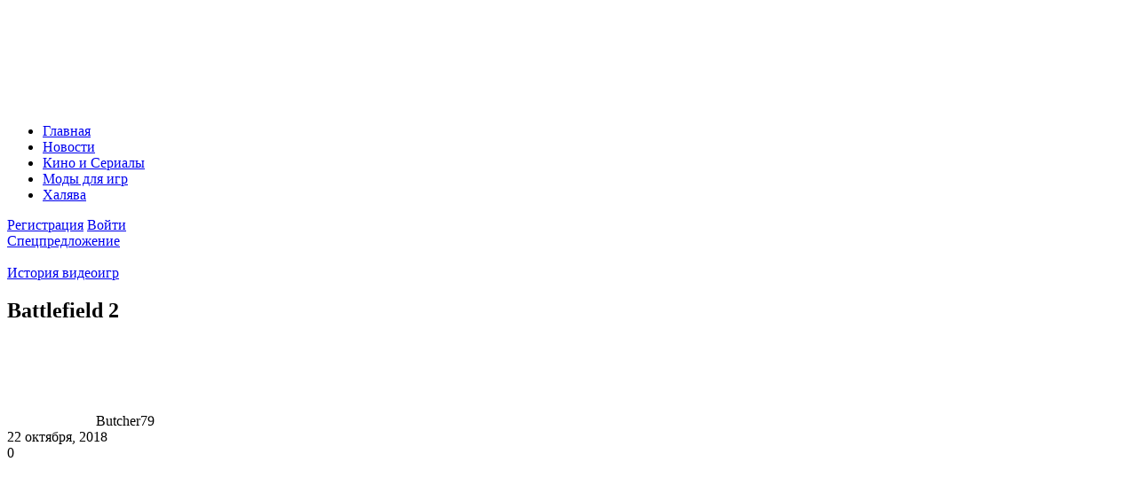

--- FILE ---
content_type: text/html; charset=UTF-8
request_url: https://portalvirtualreality.ru/battlefield-2/
body_size: 18493
content:
<!DOCTYPE html>
<html lang="en">

<head>
    <!-- Required meta tags -->
    <meta charset="utf-8">
    <meta name="viewport" content="width=device-width, initial-scale=1">

    <title>Battlefield 2 - полная информация об игре</title>
	<style>img:is([sizes="auto" i], [sizes^="auto," i]) { contain-intrinsic-size: 3000px 1500px }</style>
	
		<!-- All in One SEO 4.4.4 - aioseo.com -->
		<meta name="description" content="Battlefield 2 - сетевая игра в жанре военно-стратегического экшена, позволяющая игрокам принимать участие в военных миссиях по всему миру." />
		<meta name="robots" content="max-snippet:-1, max-image-preview:large, max-video-preview:-1" />
		<meta name="google-site-verification" content="MaL77EAvvFvaUpbhLwEZZh83wwz2sAEmTnBpeYahgTY" />
		<meta name="msvalidate.01" content="1D86169714BB51A67B82E5D472F25D4C" />
		<meta name="p:domain_verify" content="3b42229bb7ceeb9efe063ff2ed3c57ba" />
		<meta name="yandex-verification" content="1f8301a791fdc927" />
		<meta name="keywords" content="battlefield 2,история видеоигр" />
		<link rel="canonical" href="https://portalvirtualreality.ru/battlefield-2/" />
		<meta name="generator" content="All in One SEO (AIOSEO) 4.4.4" />
		<meta property="og:locale" content="ru_RU" />
		<meta property="og:site_name" content="PortalVirtualReality" />
		<meta property="og:type" content="article" />
		<meta property="og:title" content="Battlefield 2 - полная информация об игре" />
		<meta property="og:description" content="Battlefield 2 - сетевая игра в жанре военно-стратегического экшена, позволяющая игрокам принимать участие в военных миссиях по всему миру." />
		<meta property="og:url" content="https://portalvirtualreality.ru/battlefield-2/" />
		<meta property="og:image" content="https://portalvirtualreality.ru/wp-content/uploads/2018/10/Battlefield-2-banner.jpg" />
		<meta property="og:image:secure_url" content="https://portalvirtualreality.ru/wp-content/uploads/2018/10/Battlefield-2-banner.jpg" />
		<meta property="og:image:width" content="640" />
		<meta property="og:image:height" content="360" />
		<meta property="article:published_time" content="2018-10-22T18:20:29+00:00" />
		<meta property="article:modified_time" content="2021-05-29T05:52:20+00:00" />
		<meta property="article:publisher" content="https://web.facebook.com/groups/383845608654403/" />
		<meta name="twitter:card" content="summary" />
		<meta name="twitter:site" content="@portalvirtualr1" />
		<meta name="twitter:title" content="Battlefield 2 - полная информация об игре" />
		<meta name="twitter:description" content="Battlefield 2 - сетевая игра в жанре военно-стратегического экшена, позволяющая игрокам принимать участие в военных миссиях по всему миру." />
		<meta name="twitter:creator" content="@portalvirtualr1" />
		<meta name="twitter:image" content="https://portalvirtualreality.ru/wp-content/uploads/2018/10/Battlefield-2-banner.jpg" />
		<script type="application/ld+json" class="aioseo-schema">
			{"@context":"https:\/\/schema.org","@graph":[{"@type":"Article","@id":"https:\/\/portalvirtualreality.ru\/battlefield-2\/#article","name":"Battlefield 2 - \u043f\u043e\u043b\u043d\u0430\u044f \u0438\u043d\u0444\u043e\u0440\u043c\u0430\u0446\u0438\u044f \u043e\u0431 \u0438\u0433\u0440\u0435","headline":"Battlefield 2","author":{"@id":"https:\/\/portalvirtualreality.ru\/author\/17051979\/#author"},"publisher":{"@id":"https:\/\/portalvirtualreality.ru\/#person"},"image":{"@type":"ImageObject","url":"https:\/\/portalvirtualreality.ru\/wp-content\/uploads\/2018\/10\/Battlefield-2-banner.jpg","width":640,"height":360,"caption":"\u0431\u0430\u043d\u043d\u0435\u0440"},"datePublished":"2018-10-22T18:20:29+03:00","dateModified":"2021-05-29T05:52:20+03:00","inLanguage":"ru-RU","mainEntityOfPage":{"@id":"https:\/\/portalvirtualreality.ru\/battlefield-2\/#webpage"},"isPartOf":{"@id":"https:\/\/portalvirtualreality.ru\/battlefield-2\/#webpage"},"articleSection":"\u0418\u0441\u0442\u043e\u0440\u0438\u044f \u0432\u0438\u0434\u0435\u043e\u0438\u0433\u0440, Battlefield 2"},{"@type":"BreadcrumbList","@id":"https:\/\/portalvirtualreality.ru\/battlefield-2\/#breadcrumblist","itemListElement":[{"@type":"ListItem","@id":"https:\/\/portalvirtualreality.ru\/#listItem","position":1,"item":{"@type":"WebPage","@id":"https:\/\/portalvirtualreality.ru\/","name":"\u0413\u043b\u0430\u0432\u043d\u0430\u044f","description":"Portal Virtual Reality \u2014 \u043d\u043e\u0432\u043e\u0441\u0442\u043d\u043e\u0439 \u043f\u043e\u0440\u0442\u0430\u043b \u043e\u0431 \u0438\u0433\u0440\u0430\u0445, \u043c\u0430\u0439\u043d\u0438\u043d\u0433\u0435 \u0438 \u0436\u0435\u043b\u0435\u0437\u0435. \u041b\u0443\u0447\u0448\u0438\u0439 \u0438\u0441\u0442\u043e\u0447\u043d\u0438\u043a \u043f\u043e\u0441\u043b\u0435\u0434\u043d\u0438\u0445 \u043d\u043e\u0432\u043e\u0441\u0442\u0435\u0439 \u043e\u0431 \u0432\u0438\u0434\u0435\u043e\u0438\u0433\u0440\u0430\u0445, \u0433\u0430\u0439\u0434\u043e\u0432, \u0441\u043b\u0443\u0445\u043e\u0432, \u0444\u0438\u043b\u044c\u043c\u043e\u0432 \u0438 \u0441\u0435\u0440\u0438\u0430\u043b\u043e\u0432.","url":"https:\/\/portalvirtualreality.ru\/"},"nextItem":"https:\/\/portalvirtualreality.ru\/battlefield-2\/#listItem"},{"@type":"ListItem","@id":"https:\/\/portalvirtualreality.ru\/battlefield-2\/#listItem","position":2,"item":{"@type":"WebPage","@id":"https:\/\/portalvirtualreality.ru\/battlefield-2\/","name":"Battlefield 2","description":"Battlefield 2 - \u0441\u0435\u0442\u0435\u0432\u0430\u044f \u0438\u0433\u0440\u0430 \u0432 \u0436\u0430\u043d\u0440\u0435 \u0432\u043e\u0435\u043d\u043d\u043e-\u0441\u0442\u0440\u0430\u0442\u0435\u0433\u0438\u0447\u0435\u0441\u043a\u043e\u0433\u043e \u044d\u043a\u0448\u0435\u043d\u0430, \u043f\u043e\u0437\u0432\u043e\u043b\u044f\u044e\u0449\u0430\u044f \u0438\u0433\u0440\u043e\u043a\u0430\u043c \u043f\u0440\u0438\u043d\u0438\u043c\u0430\u0442\u044c \u0443\u0447\u0430\u0441\u0442\u0438\u0435 \u0432 \u0432\u043e\u0435\u043d\u043d\u044b\u0445 \u043c\u0438\u0441\u0441\u0438\u044f\u0445 \u043f\u043e \u0432\u0441\u0435\u043c\u0443 \u043c\u0438\u0440\u0443.","url":"https:\/\/portalvirtualreality.ru\/battlefield-2\/"},"previousItem":"https:\/\/portalvirtualreality.ru\/#listItem"}]},{"@type":"Person","@id":"https:\/\/portalvirtualreality.ru\/#person","name":"Butcher79","image":{"@type":"ImageObject","@id":"https:\/\/portalvirtualreality.ru\/battlefield-2\/#personImage","url":"https:\/\/secure.gravatar.com\/avatar\/f690e1199db59d135225855c0dbf225f43ceed56ef474740c5298542bac9eabb?s=96&d=monsterid&r=g","width":96,"height":96,"caption":"Butcher79"},"sameAs":["portalvirtualr1"]},{"@type":"Person","@id":"https:\/\/portalvirtualreality.ru\/author\/17051979\/#author","url":"https:\/\/portalvirtualreality.ru\/author\/17051979\/","name":"Butcher79","image":{"@type":"ImageObject","@id":"https:\/\/portalvirtualreality.ru\/battlefield-2\/#authorImage","url":"https:\/\/secure.gravatar.com\/avatar\/f690e1199db59d135225855c0dbf225f43ceed56ef474740c5298542bac9eabb?s=96&d=monsterid&r=g","width":96,"height":96,"caption":"Butcher79"},"sameAs":["portalvirtualr1"]},{"@type":"WebPage","@id":"https:\/\/portalvirtualreality.ru\/battlefield-2\/#webpage","url":"https:\/\/portalvirtualreality.ru\/battlefield-2\/","name":"Battlefield 2 - \u043f\u043e\u043b\u043d\u0430\u044f \u0438\u043d\u0444\u043e\u0440\u043c\u0430\u0446\u0438\u044f \u043e\u0431 \u0438\u0433\u0440\u0435","description":"Battlefield 2 - \u0441\u0435\u0442\u0435\u0432\u0430\u044f \u0438\u0433\u0440\u0430 \u0432 \u0436\u0430\u043d\u0440\u0435 \u0432\u043e\u0435\u043d\u043d\u043e-\u0441\u0442\u0440\u0430\u0442\u0435\u0433\u0438\u0447\u0435\u0441\u043a\u043e\u0433\u043e \u044d\u043a\u0448\u0435\u043d\u0430, \u043f\u043e\u0437\u0432\u043e\u043b\u044f\u044e\u0449\u0430\u044f \u0438\u0433\u0440\u043e\u043a\u0430\u043c \u043f\u0440\u0438\u043d\u0438\u043c\u0430\u0442\u044c \u0443\u0447\u0430\u0441\u0442\u0438\u0435 \u0432 \u0432\u043e\u0435\u043d\u043d\u044b\u0445 \u043c\u0438\u0441\u0441\u0438\u044f\u0445 \u043f\u043e \u0432\u0441\u0435\u043c\u0443 \u043c\u0438\u0440\u0443.","inLanguage":"ru-RU","isPartOf":{"@id":"https:\/\/portalvirtualreality.ru\/#website"},"breadcrumb":{"@id":"https:\/\/portalvirtualreality.ru\/battlefield-2\/#breadcrumblist"},"author":{"@id":"https:\/\/portalvirtualreality.ru\/author\/17051979\/#author"},"creator":{"@id":"https:\/\/portalvirtualreality.ru\/author\/17051979\/#author"},"image":{"@type":"ImageObject","url":"https:\/\/portalvirtualreality.ru\/wp-content\/uploads\/2018\/10\/Battlefield-2-banner.jpg","@id":"https:\/\/portalvirtualreality.ru\/#mainImage","width":640,"height":360,"caption":"\u0431\u0430\u043d\u043d\u0435\u0440"},"primaryImageOfPage":{"@id":"https:\/\/portalvirtualreality.ru\/battlefield-2\/#mainImage"},"datePublished":"2018-10-22T18:20:29+03:00","dateModified":"2021-05-29T05:52:20+03:00"},{"@type":"WebSite","@id":"https:\/\/portalvirtualreality.ru\/#website","url":"https:\/\/portalvirtualreality.ru\/","name":"Portal Virtual Reality","description":"\u041d\u043e\u0432\u043e\u0441\u0442\u0438 \u0412\u0438\u0434\u0435\u043e\u0438\u0433\u0440 \u0438 \u041a\u0438\u0431\u0435\u0440\u0441\u043f\u043e\u0440\u0442\u0430, \u0413\u0430\u0439\u0434\u044b","inLanguage":"ru-RU","publisher":{"@id":"https:\/\/portalvirtualreality.ru\/#person"}}]}
		</script>
		<script type="text/javascript" >
			window.ga=window.ga||function(){(ga.q=ga.q||[]).push(arguments)};ga.l=+new Date;
			ga('create', "UA-125066100-1", 'auto');
			ga('send', 'pageview');
		</script>
		<script async src="https://www.google-analytics.com/analytics.js"></script>
		<!-- All in One SEO -->

<link rel="alternate" hreflang="ru" href="https://portalvirtualreality.ru/battlefield-2/" />
<link rel="alternate" hreflang="ar" href="https://portalvirtualreality.ru/ar/battlefield-2/" />
<link rel="alternate" hreflang="zh-CN" href="https://portalvirtualreality.ru/zh-CN/battlefield-2/" />
<link rel="alternate" hreflang="en" href="https://portalvirtualreality.ru/en/battlefield-2/" />
<link rel="alternate" hreflang="fr" href="https://portalvirtualreality.ru/fr/battlefield-2/" />
<link rel="alternate" hreflang="de" href="https://portalvirtualreality.ru/de/battlefield-2/" />
<link rel="alternate" hreflang="it" href="https://portalvirtualreality.ru/it/battlefield-2/" />
<link rel="alternate" hreflang="ko" href="https://portalvirtualreality.ru/ko/battlefield-2/" />
<link rel="alternate" hreflang="pl" href="https://portalvirtualreality.ru/pl/battlefield-2/" />
<link rel="alternate" hreflang="pt" href="https://portalvirtualreality.ru/pt/battlefield-2/" />
<link rel="alternate" hreflang="sr" href="https://portalvirtualreality.ru/sr/battlefield-2/" />
<link rel="alternate" hreflang="es" href="https://portalvirtualreality.ru/es/battlefield-2/" />
<link rel='dns-prefetch' href='//www.google.com' />
<link rel='dns-prefetch' href='//c0.wp.com' />
<link rel="alternate" type="application/rss+xml" title="Portal Virtual Reality &raquo; Лента комментариев к &laquo;Battlefield 2&raquo;" href="https://portalvirtualreality.ru/battlefield-2/feed/" />
<script type="text/javascript">
/* <![CDATA[ */
window._wpemojiSettings = {"baseUrl":"https:\/\/s.w.org\/images\/core\/emoji\/16.0.1\/72x72\/","ext":".png","svgUrl":"https:\/\/s.w.org\/images\/core\/emoji\/16.0.1\/svg\/","svgExt":".svg","source":{"concatemoji":"https:\/\/portalvirtualreality.ru\/wp-includes\/js\/wp-emoji-release.min.js?ver=6.8.3"}};
/*! This file is auto-generated */
!function(s,n){var o,i,e;function c(e){try{var t={supportTests:e,timestamp:(new Date).valueOf()};sessionStorage.setItem(o,JSON.stringify(t))}catch(e){}}function p(e,t,n){e.clearRect(0,0,e.canvas.width,e.canvas.height),e.fillText(t,0,0);var t=new Uint32Array(e.getImageData(0,0,e.canvas.width,e.canvas.height).data),a=(e.clearRect(0,0,e.canvas.width,e.canvas.height),e.fillText(n,0,0),new Uint32Array(e.getImageData(0,0,e.canvas.width,e.canvas.height).data));return t.every(function(e,t){return e===a[t]})}function u(e,t){e.clearRect(0,0,e.canvas.width,e.canvas.height),e.fillText(t,0,0);for(var n=e.getImageData(16,16,1,1),a=0;a<n.data.length;a++)if(0!==n.data[a])return!1;return!0}function f(e,t,n,a){switch(t){case"flag":return n(e,"\ud83c\udff3\ufe0f\u200d\u26a7\ufe0f","\ud83c\udff3\ufe0f\u200b\u26a7\ufe0f")?!1:!n(e,"\ud83c\udde8\ud83c\uddf6","\ud83c\udde8\u200b\ud83c\uddf6")&&!n(e,"\ud83c\udff4\udb40\udc67\udb40\udc62\udb40\udc65\udb40\udc6e\udb40\udc67\udb40\udc7f","\ud83c\udff4\u200b\udb40\udc67\u200b\udb40\udc62\u200b\udb40\udc65\u200b\udb40\udc6e\u200b\udb40\udc67\u200b\udb40\udc7f");case"emoji":return!a(e,"\ud83e\udedf")}return!1}function g(e,t,n,a){var r="undefined"!=typeof WorkerGlobalScope&&self instanceof WorkerGlobalScope?new OffscreenCanvas(300,150):s.createElement("canvas"),o=r.getContext("2d",{willReadFrequently:!0}),i=(o.textBaseline="top",o.font="600 32px Arial",{});return e.forEach(function(e){i[e]=t(o,e,n,a)}),i}function t(e){var t=s.createElement("script");t.src=e,t.defer=!0,s.head.appendChild(t)}"undefined"!=typeof Promise&&(o="wpEmojiSettingsSupports",i=["flag","emoji"],n.supports={everything:!0,everythingExceptFlag:!0},e=new Promise(function(e){s.addEventListener("DOMContentLoaded",e,{once:!0})}),new Promise(function(t){var n=function(){try{var e=JSON.parse(sessionStorage.getItem(o));if("object"==typeof e&&"number"==typeof e.timestamp&&(new Date).valueOf()<e.timestamp+604800&&"object"==typeof e.supportTests)return e.supportTests}catch(e){}return null}();if(!n){if("undefined"!=typeof Worker&&"undefined"!=typeof OffscreenCanvas&&"undefined"!=typeof URL&&URL.createObjectURL&&"undefined"!=typeof Blob)try{var e="postMessage("+g.toString()+"("+[JSON.stringify(i),f.toString(),p.toString(),u.toString()].join(",")+"));",a=new Blob([e],{type:"text/javascript"}),r=new Worker(URL.createObjectURL(a),{name:"wpTestEmojiSupports"});return void(r.onmessage=function(e){c(n=e.data),r.terminate(),t(n)})}catch(e){}c(n=g(i,f,p,u))}t(n)}).then(function(e){for(var t in e)n.supports[t]=e[t],n.supports.everything=n.supports.everything&&n.supports[t],"flag"!==t&&(n.supports.everythingExceptFlag=n.supports.everythingExceptFlag&&n.supports[t]);n.supports.everythingExceptFlag=n.supports.everythingExceptFlag&&!n.supports.flag,n.DOMReady=!1,n.readyCallback=function(){n.DOMReady=!0}}).then(function(){return e}).then(function(){var e;n.supports.everything||(n.readyCallback(),(e=n.source||{}).concatemoji?t(e.concatemoji):e.wpemoji&&e.twemoji&&(t(e.twemoji),t(e.wpemoji)))}))}((window,document),window._wpemojiSettings);
/* ]]> */
</script>
<style id='wp-emoji-styles-inline-css' type='text/css'>

	img.wp-smiley, img.emoji {
		display: inline !important;
		border: none !important;
		box-shadow: none !important;
		height: 1em !important;
		width: 1em !important;
		margin: 0 0.07em !important;
		vertical-align: -0.1em !important;
		background: none !important;
		padding: 0 !important;
	}
</style>
<link rel='stylesheet' id='wp-block-library-css' href='https://c0.wp.com/c/6.8.3/wp-includes/css/dist/block-library/style.min.css' type='text/css' media='all' />
<style id='classic-theme-styles-inline-css' type='text/css'>
/*! This file is auto-generated */
.wp-block-button__link{color:#fff;background-color:#32373c;border-radius:9999px;box-shadow:none;text-decoration:none;padding:calc(.667em + 2px) calc(1.333em + 2px);font-size:1.125em}.wp-block-file__button{background:#32373c;color:#fff;text-decoration:none}
</style>
<style id='global-styles-inline-css' type='text/css'>
:root{--wp--preset--aspect-ratio--square: 1;--wp--preset--aspect-ratio--4-3: 4/3;--wp--preset--aspect-ratio--3-4: 3/4;--wp--preset--aspect-ratio--3-2: 3/2;--wp--preset--aspect-ratio--2-3: 2/3;--wp--preset--aspect-ratio--16-9: 16/9;--wp--preset--aspect-ratio--9-16: 9/16;--wp--preset--color--black: #000000;--wp--preset--color--cyan-bluish-gray: #abb8c3;--wp--preset--color--white: #ffffff;--wp--preset--color--pale-pink: #f78da7;--wp--preset--color--vivid-red: #cf2e2e;--wp--preset--color--luminous-vivid-orange: #ff6900;--wp--preset--color--luminous-vivid-amber: #fcb900;--wp--preset--color--light-green-cyan: #7bdcb5;--wp--preset--color--vivid-green-cyan: #00d084;--wp--preset--color--pale-cyan-blue: #8ed1fc;--wp--preset--color--vivid-cyan-blue: #0693e3;--wp--preset--color--vivid-purple: #9b51e0;--wp--preset--gradient--vivid-cyan-blue-to-vivid-purple: linear-gradient(135deg,rgba(6,147,227,1) 0%,rgb(155,81,224) 100%);--wp--preset--gradient--light-green-cyan-to-vivid-green-cyan: linear-gradient(135deg,rgb(122,220,180) 0%,rgb(0,208,130) 100%);--wp--preset--gradient--luminous-vivid-amber-to-luminous-vivid-orange: linear-gradient(135deg,rgba(252,185,0,1) 0%,rgba(255,105,0,1) 100%);--wp--preset--gradient--luminous-vivid-orange-to-vivid-red: linear-gradient(135deg,rgba(255,105,0,1) 0%,rgb(207,46,46) 100%);--wp--preset--gradient--very-light-gray-to-cyan-bluish-gray: linear-gradient(135deg,rgb(238,238,238) 0%,rgb(169,184,195) 100%);--wp--preset--gradient--cool-to-warm-spectrum: linear-gradient(135deg,rgb(74,234,220) 0%,rgb(151,120,209) 20%,rgb(207,42,186) 40%,rgb(238,44,130) 60%,rgb(251,105,98) 80%,rgb(254,248,76) 100%);--wp--preset--gradient--blush-light-purple: linear-gradient(135deg,rgb(255,206,236) 0%,rgb(152,150,240) 100%);--wp--preset--gradient--blush-bordeaux: linear-gradient(135deg,rgb(254,205,165) 0%,rgb(254,45,45) 50%,rgb(107,0,62) 100%);--wp--preset--gradient--luminous-dusk: linear-gradient(135deg,rgb(255,203,112) 0%,rgb(199,81,192) 50%,rgb(65,88,208) 100%);--wp--preset--gradient--pale-ocean: linear-gradient(135deg,rgb(255,245,203) 0%,rgb(182,227,212) 50%,rgb(51,167,181) 100%);--wp--preset--gradient--electric-grass: linear-gradient(135deg,rgb(202,248,128) 0%,rgb(113,206,126) 100%);--wp--preset--gradient--midnight: linear-gradient(135deg,rgb(2,3,129) 0%,rgb(40,116,252) 100%);--wp--preset--font-size--small: 13px;--wp--preset--font-size--medium: 20px;--wp--preset--font-size--large: 36px;--wp--preset--font-size--x-large: 42px;--wp--preset--spacing--20: 0.44rem;--wp--preset--spacing--30: 0.67rem;--wp--preset--spacing--40: 1rem;--wp--preset--spacing--50: 1.5rem;--wp--preset--spacing--60: 2.25rem;--wp--preset--spacing--70: 3.38rem;--wp--preset--spacing--80: 5.06rem;--wp--preset--shadow--natural: 6px 6px 9px rgba(0, 0, 0, 0.2);--wp--preset--shadow--deep: 12px 12px 50px rgba(0, 0, 0, 0.4);--wp--preset--shadow--sharp: 6px 6px 0px rgba(0, 0, 0, 0.2);--wp--preset--shadow--outlined: 6px 6px 0px -3px rgba(255, 255, 255, 1), 6px 6px rgba(0, 0, 0, 1);--wp--preset--shadow--crisp: 6px 6px 0px rgba(0, 0, 0, 1);}:where(.is-layout-flex){gap: 0.5em;}:where(.is-layout-grid){gap: 0.5em;}body .is-layout-flex{display: flex;}.is-layout-flex{flex-wrap: wrap;align-items: center;}.is-layout-flex > :is(*, div){margin: 0;}body .is-layout-grid{display: grid;}.is-layout-grid > :is(*, div){margin: 0;}:where(.wp-block-columns.is-layout-flex){gap: 2em;}:where(.wp-block-columns.is-layout-grid){gap: 2em;}:where(.wp-block-post-template.is-layout-flex){gap: 1.25em;}:where(.wp-block-post-template.is-layout-grid){gap: 1.25em;}.has-black-color{color: var(--wp--preset--color--black) !important;}.has-cyan-bluish-gray-color{color: var(--wp--preset--color--cyan-bluish-gray) !important;}.has-white-color{color: var(--wp--preset--color--white) !important;}.has-pale-pink-color{color: var(--wp--preset--color--pale-pink) !important;}.has-vivid-red-color{color: var(--wp--preset--color--vivid-red) !important;}.has-luminous-vivid-orange-color{color: var(--wp--preset--color--luminous-vivid-orange) !important;}.has-luminous-vivid-amber-color{color: var(--wp--preset--color--luminous-vivid-amber) !important;}.has-light-green-cyan-color{color: var(--wp--preset--color--light-green-cyan) !important;}.has-vivid-green-cyan-color{color: var(--wp--preset--color--vivid-green-cyan) !important;}.has-pale-cyan-blue-color{color: var(--wp--preset--color--pale-cyan-blue) !important;}.has-vivid-cyan-blue-color{color: var(--wp--preset--color--vivid-cyan-blue) !important;}.has-vivid-purple-color{color: var(--wp--preset--color--vivid-purple) !important;}.has-black-background-color{background-color: var(--wp--preset--color--black) !important;}.has-cyan-bluish-gray-background-color{background-color: var(--wp--preset--color--cyan-bluish-gray) !important;}.has-white-background-color{background-color: var(--wp--preset--color--white) !important;}.has-pale-pink-background-color{background-color: var(--wp--preset--color--pale-pink) !important;}.has-vivid-red-background-color{background-color: var(--wp--preset--color--vivid-red) !important;}.has-luminous-vivid-orange-background-color{background-color: var(--wp--preset--color--luminous-vivid-orange) !important;}.has-luminous-vivid-amber-background-color{background-color: var(--wp--preset--color--luminous-vivid-amber) !important;}.has-light-green-cyan-background-color{background-color: var(--wp--preset--color--light-green-cyan) !important;}.has-vivid-green-cyan-background-color{background-color: var(--wp--preset--color--vivid-green-cyan) !important;}.has-pale-cyan-blue-background-color{background-color: var(--wp--preset--color--pale-cyan-blue) !important;}.has-vivid-cyan-blue-background-color{background-color: var(--wp--preset--color--vivid-cyan-blue) !important;}.has-vivid-purple-background-color{background-color: var(--wp--preset--color--vivid-purple) !important;}.has-black-border-color{border-color: var(--wp--preset--color--black) !important;}.has-cyan-bluish-gray-border-color{border-color: var(--wp--preset--color--cyan-bluish-gray) !important;}.has-white-border-color{border-color: var(--wp--preset--color--white) !important;}.has-pale-pink-border-color{border-color: var(--wp--preset--color--pale-pink) !important;}.has-vivid-red-border-color{border-color: var(--wp--preset--color--vivid-red) !important;}.has-luminous-vivid-orange-border-color{border-color: var(--wp--preset--color--luminous-vivid-orange) !important;}.has-luminous-vivid-amber-border-color{border-color: var(--wp--preset--color--luminous-vivid-amber) !important;}.has-light-green-cyan-border-color{border-color: var(--wp--preset--color--light-green-cyan) !important;}.has-vivid-green-cyan-border-color{border-color: var(--wp--preset--color--vivid-green-cyan) !important;}.has-pale-cyan-blue-border-color{border-color: var(--wp--preset--color--pale-cyan-blue) !important;}.has-vivid-cyan-blue-border-color{border-color: var(--wp--preset--color--vivid-cyan-blue) !important;}.has-vivid-purple-border-color{border-color: var(--wp--preset--color--vivid-purple) !important;}.has-vivid-cyan-blue-to-vivid-purple-gradient-background{background: var(--wp--preset--gradient--vivid-cyan-blue-to-vivid-purple) !important;}.has-light-green-cyan-to-vivid-green-cyan-gradient-background{background: var(--wp--preset--gradient--light-green-cyan-to-vivid-green-cyan) !important;}.has-luminous-vivid-amber-to-luminous-vivid-orange-gradient-background{background: var(--wp--preset--gradient--luminous-vivid-amber-to-luminous-vivid-orange) !important;}.has-luminous-vivid-orange-to-vivid-red-gradient-background{background: var(--wp--preset--gradient--luminous-vivid-orange-to-vivid-red) !important;}.has-very-light-gray-to-cyan-bluish-gray-gradient-background{background: var(--wp--preset--gradient--very-light-gray-to-cyan-bluish-gray) !important;}.has-cool-to-warm-spectrum-gradient-background{background: var(--wp--preset--gradient--cool-to-warm-spectrum) !important;}.has-blush-light-purple-gradient-background{background: var(--wp--preset--gradient--blush-light-purple) !important;}.has-blush-bordeaux-gradient-background{background: var(--wp--preset--gradient--blush-bordeaux) !important;}.has-luminous-dusk-gradient-background{background: var(--wp--preset--gradient--luminous-dusk) !important;}.has-pale-ocean-gradient-background{background: var(--wp--preset--gradient--pale-ocean) !important;}.has-electric-grass-gradient-background{background: var(--wp--preset--gradient--electric-grass) !important;}.has-midnight-gradient-background{background: var(--wp--preset--gradient--midnight) !important;}.has-small-font-size{font-size: var(--wp--preset--font-size--small) !important;}.has-medium-font-size{font-size: var(--wp--preset--font-size--medium) !important;}.has-large-font-size{font-size: var(--wp--preset--font-size--large) !important;}.has-x-large-font-size{font-size: var(--wp--preset--font-size--x-large) !important;}
:where(.wp-block-post-template.is-layout-flex){gap: 1.25em;}:where(.wp-block-post-template.is-layout-grid){gap: 1.25em;}
:where(.wp-block-columns.is-layout-flex){gap: 2em;}:where(.wp-block-columns.is-layout-grid){gap: 2em;}
:root :where(.wp-block-pullquote){font-size: 1.5em;line-height: 1.6;}
</style>
<link rel='stylesheet' id='arve-main-css' href='https://portalvirtualreality.ru/wp-content/plugins/advanced-responsive-video-embedder/build/main.css?ver=b087dd41bba279baeb77' type='text/css' media='all' />
<link rel='stylesheet' id='my-plugin-custom-block-css-css' href='https://portalvirtualreality.ru/wp-content/plugins/my-plugin-theme/css/my-plugin.css?ver=13.0' type='text/css' media='all' />
<link rel='stylesheet' id='advanced-google-recaptcha-style-css' href='https://portalvirtualreality.ru/wp-content/plugins/advanced-google-recaptcha/assets/css/captcha.min.css?ver=1.0.15' type='text/css' media='all' />
<link rel='stylesheet' id='reset-css' href='https://portalvirtualreality.ru/wp-content/themes/PortalVR-Theme/assets/css/reset.css?ver=6.8.3' type='text/css' media='all' />
<link rel='stylesheet' id='base-css' href='https://portalvirtualreality.ru/wp-content/themes/PortalVR-Theme/assets/css/base.css?ver=6.8.3' type='text/css' media='all' />
<link rel='stylesheet' id='fontawesome-css' href='https://portalvirtualreality.ru/wp-content/themes/PortalVR-Theme/assets/css/fontawesome.css?ver=3.3.1' type='text/css' media='all' />
<link rel='stylesheet' id='style-css' href='https://portalvirtualreality.ru/wp-content/themes/PortalVR-Theme/assets/css/style.css?ver=3.3.1' type='text/css' media='all' />
<link rel='stylesheet' id='adaptive-css' href='https://portalvirtualreality.ru/wp-content/themes/PortalVR-Theme/assets/css/adaptive.css?ver=3.3.1' type='text/css' media='all' />
<link rel='stylesheet' id='elementor-icons-css' href='https://portalvirtualreality.ru/wp-content/plugins/elementor/assets/lib/eicons/css/elementor-icons.min.css?ver=5.21.0' type='text/css' media='all' />
<link rel='stylesheet' id='elementor-frontend-css' href='https://portalvirtualreality.ru/wp-content/plugins/elementor/assets/css/frontend.min.css?ver=3.15.3' type='text/css' media='all' />
<link rel='stylesheet' id='elementor-post-30853-css' href='https://portalvirtualreality.ru/wp-content/uploads/elementor/css/post-30853.css?ver=1713098963' type='text/css' media='all' />
<link rel='stylesheet' id='font-awesome-5-all-css' href='https://portalvirtualreality.ru/wp-content/plugins/elementor/assets/lib/font-awesome/css/all.min.css?ver=3.15.3' type='text/css' media='all' />
<link rel='stylesheet' id='font-awesome-4-shim-css' href='https://portalvirtualreality.ru/wp-content/plugins/elementor/assets/lib/font-awesome/css/v4-shims.min.css?ver=3.15.3' type='text/css' media='all' />
<link rel='stylesheet' id='elementor-global-css' href='https://portalvirtualreality.ru/wp-content/uploads/elementor/css/global.css?ver=1713098963' type='text/css' media='all' />
<link rel='stylesheet' id='elementor-post-2010-css' href='https://portalvirtualreality.ru/wp-content/uploads/elementor/css/post-2010.css?ver=1713179519' type='text/css' media='all' />
<link rel='stylesheet' id='single-css-css' href='https://portalvirtualreality.ru/wp-content/themes/PortalVR-Theme/assets/css/templates/single.css?ver=3.3.1' type='text/css' media='all' />
<link rel='stylesheet' id='google-fonts-1-css' href='https://fonts.googleapis.com/css?family=Roboto%3A100%2C100italic%2C200%2C200italic%2C300%2C300italic%2C400%2C400italic%2C500%2C500italic%2C600%2C600italic%2C700%2C700italic%2C800%2C800italic%2C900%2C900italic%7CRoboto+Slab%3A100%2C100italic%2C200%2C200italic%2C300%2C300italic%2C400%2C400italic%2C500%2C500italic%2C600%2C600italic%2C700%2C700italic%2C800%2C800italic%2C900%2C900italic&#038;display=auto&#038;subset=cyrillic&#038;ver=6.8.3' type='text/css' media='all' />
<link rel="preconnect" href="https://fonts.gstatic.com/" crossorigin><script type="text/javascript" id="advanced-google-recaptcha-custom-js-extra">
/* <![CDATA[ */
var agrRecaptcha = {"site_key":"6LcQi_MnAAAAALvUI1K6w7YWdFAxSkU71-cXXzi3"};
/* ]]> */
</script>
<script type="text/javascript" src="https://portalvirtualreality.ru/wp-content/plugins/advanced-google-recaptcha/assets/js/captcha.min.js?ver=1.0.15" id="advanced-google-recaptcha-custom-js"></script>
<script type="text/javascript" src="https://www.google.com/recaptcha/api.js?hl=ru_RU&amp;onload=agrLoad&amp;render=explicit&amp;ver=1.0.15" id="advanced-google-recaptcha-api-js"></script>
<script type="text/javascript" src="https://portalvirtualreality.ru/wp-content/plugins/elementor/assets/lib/font-awesome/js/v4-shims.min.js?ver=3.15.3" id="font-awesome-4-shim-js"></script>
<link rel="https://api.w.org/" href="https://portalvirtualreality.ru/wp-json/" /><link rel="alternate" title="JSON" type="application/json" href="https://portalvirtualreality.ru/wp-json/wp/v2/posts/2010" /><link rel="EditURI" type="application/rsd+xml" title="RSD" href="https://portalvirtualreality.ru/xmlrpc.php?rsd" />
<meta name="generator" content="WordPress 6.8.3" />
<link rel='shortlink' href='https://portalvirtualreality.ru/?p=2010' />
<link rel="alternate" title="oEmbed (JSON)" type="application/json+oembed" href="https://portalvirtualreality.ru/wp-json/oembed/1.0/embed?url=https%3A%2F%2Fportalvirtualreality.ru%2Fbattlefield-2%2F" />
<link rel="alternate" title="oEmbed (XML)" type="text/xml+oembed" href="https://portalvirtualreality.ru/wp-json/oembed/1.0/embed?url=https%3A%2F%2Fportalvirtualreality.ru%2Fbattlefield-2%2F&#038;format=xml" />
		<script>
			document.documentElement.className = document.documentElement.className.replace( 'no-js', 'js' );
		</script>
				<style>
			.no-js img.lazyload { display: none; }
			figure.wp-block-image img.lazyloading { min-width: 150px; }
							.lazyload, .lazyloading { opacity: 0; }
				.lazyloaded {
					opacity: 1;
					transition: opacity 400ms;
					transition-delay: 0ms;
				}
					</style>
		<meta name="generator" content="Elementor 3.15.3; features: e_dom_optimization, e_optimized_assets_loading, additional_custom_breakpoints; settings: css_print_method-external, google_font-enabled, font_display-auto">
<link rel="icon" href="https://portalvirtualreality.ru/wp-content/uploads/2020/01/icon-1-150x150.png" sizes="32x32" />
<link rel="icon" href="https://portalvirtualreality.ru/wp-content/uploads/2020/01/icon-1-298x300.png" sizes="192x192" />
<link rel="apple-touch-icon" href="https://portalvirtualreality.ru/wp-content/uploads/2020/01/icon-1-298x300.png" />
<meta name="msapplication-TileImage" content="https://portalvirtualreality.ru/wp-content/uploads/2020/01/icon-1.png" />
<meta name="yandex-verification" content="0176716299a641a5">
<meta name="verify-admitad" content="8fd6c4f544" />

<!-- Yandex.Metrika counter -->
<script type="text/javascript" >
    (function (d, w, c) {
        (w[c] = w[c] || []).push(function() {
            try {
                w.yaCounter91844510 = new Ya.Metrika({
                    id:91844510,
                    clickmap:true,
                    trackLinks:true,
                    accurateTrackBounce:true
                });
            } catch(e) { }
        });

        var n = d.getElementsByTagName("script")[0],
            x = "https://mc.yandex.ru/metrika/watch.js",
            s = d.createElement("script"),
            f = function () { n.parentNode.insertBefore(s, n); };
        for (var i = 0; i < document.scripts.length; i++) {
            if (document.scripts[i].src === x) { return; }
        }
        s.type = "text/javascript";
        s.async = true;
        s.src = x;

        if (w.opera == "[object Opera]") {
            d.addEventListener("DOMContentLoaded", f, false);
        } else { f(); }
    })(document, window, "yandex_metrika_callbacks");
</script>
<noscript><div><img src="https://mc.yandex.ru/watch/91844510" style="position:absolute; left:-9999px;" alt="" /></div></noscript>
<!-- /Yandex.Metrika counter -->



<!-- Yandex РСЯ главный скрипт -->
<script>window.yaContextCb=window.yaContextCb||[]</script>
<script src="https://yandex.ru/ads/system/context.js" async></script>

<!-- Google Adsense главный скрипт -->
<script async src="https://pagead2.googlesyndication.com/pagead/js/adsbygoogle.js?client=ca-pub-4312952848255915" crossorigin="anonymous"></script>

<!-- SAPE RTB JS -->
<!--
<script
    async="async"
    src="https://cdn-rtb.sape.ru/rtb-b/js/284/2/92284.js"
    type="text/javascript">
</script>
<!-- SAPE RTB END -->

<!-- Viqeo главный скрипт -->
<script async src="https://cdn.viqeo.tv/js/vq_starter.js"></script>

<!-- Viqeo: Замена Youtube видео -->

        <!-- SEO Langs Template -->
            
        <link rel="alternate" hreflang="ru" href="https://portalvirtualreality.ru/battlefield-2/" />
                
        <link rel="alternate" hreflang="en" href="https://portalvirtualreality.com/battlefield-2/" />
                
        <link rel="alternate" hreflang="ar" href="https://ar.portalvirtualreality.com/battlefield-2/" />
                
        <link rel="alternate" hreflang="zh-CN" href="https://zh-CN.portalvirtualreality.com/battlefield-2/" />
                
        <link rel="alternate" hreflang="pl" href="https://pl.portalvirtualreality.com/battlefield-2/" />
                
        <link rel="alternate" hreflang="fr" href="https://fr.portalvirtualreality.com/battlefield-2/" />
                
        <link rel="alternate" hreflang="de" href="https://de.portalvirtualreality.com/battlefield-2/" />
                
        <link rel="alternate" hreflang="it" href="https://it.portalvirtualreality.com/battlefield-2/" />
                
        <link rel="alternate" hreflang="pt" href="https://pt.portalvirtualreality.com/battlefield-2/" />
                
        <link rel="alternate" hreflang="es" href="https://es.portalvirtualreality.com/battlefield-2/" />
                
        <link rel="alternate" hreflang="uk" href="https://uk.portalvirtualreality.com/battlefield-2/" />
                
        <link rel="alternate" hreflang="ko" href="https://ko.portalvirtualreality.com/battlefield-2/" />
        
    <link rel="preconnect" href="https://fonts.googleapis.com">
    <link rel="preconnect" href="https://fonts.gstatic.com" crossorigin>
    <link href="https://fonts.googleapis.com/css2?family=Play:wght@400;700&display=swap" rel="stylesheet">
</head>
<body class="custom-background">
    <header class="navbar">
        <div class="navbar-inner">
            <a href="https://portalvirtualreality.ru/" class="custom-logo-link" rel="home"><img width="290" height="111"   alt="Portal Virtual Reality" decoding="async" data-src="https://portalvirtualreality.ru/wp-content/uploads/2023/11/cropped-cropped-logo.png" class="custom-logo lazyload" src="[data-uri]" /><noscript><img width="290" height="111" src="https://portalvirtualreality.ru/wp-content/uploads/2023/11/cropped-cropped-logo.png" class="custom-logo" alt="Portal Virtual Reality" decoding="async" /></noscript></a>            <nav class="navbar-collapse">
                <ul id="menu-glavnoe" class="menu"><li id="menu-item-143174" class="menu-item menu-item-type-post_type menu-item-object-page menu-item-home menu-item-143174"><a href="https://portalvirtualreality.ru/">Главная</a></li>
<li id="menu-item-107186" class="menu-item menu-item-type-taxonomy menu-item-object-category menu-item-107186"><a href="https://portalvirtualreality.ru/category/novosti/">Новости</a></li>
<li id="menu-item-107187" class="menu-item menu-item-type-taxonomy menu-item-object-category menu-item-107187"><a href="https://portalvirtualreality.ru/category/kino/">Кино и Сериалы</a></li>
<li id="menu-item-107188" class="menu-item menu-item-type-taxonomy menu-item-object-category menu-item-107188"><a href="https://portalvirtualreality.ru/category/fajly-dlya-igr/mod/">Моды для игр</a></li>
<li id="menu-item-107189" class="menu-item menu-item-type-taxonomy menu-item-object-category menu-item-107189"><a href="https://portalvirtualreality.ru/category/novosti/xalyava/">Халява</a></li>
</ul>            </nav>
            <div class="user-panel-area">
                
<a href="#" class="header-icon-btn header-search-btn modal-btn" pvr-target="modal-search">
    <i class="fas fa-search"></i>
</a>

<a rel="nofollow" href="https://portalvirtualreality.ru/wp-login.php?action=register" class="header-register-btn btn" role="button">Регистрация</a>
<a rel="nofollow" href="https://portalvirtualreality.ru/wp-login.php?redirect_to=https%3A%2F%2Fportalvirtualreality.ru%2Fbattlefield-2%2F" class="header-login-btn btn" role="button">Войти</a>

                <a href="#" class="burger-menu modal-btn" pvr-target="modal-mobile" pvr-function="burgerIconChange" role="button">
                    <i class="fa fa-solid fa-bars"></i>
                </a>
            </div>
        </div>
        <a href="#" class="navbar-special-offer hide" rel="nofollow">
            <span class="clamp clamp-1">
                Спецпредложение
            </span>
        </a>
    </header>

    <div class="main-layers-wrapper">
        <div class="foundation-wrapper">
            <div class="container">
                <div class="content-container">

            

<div class="ad-line">
    <div class="widget_text widget block"><div class="widget_text widget-container"><div class="textwidget custom-html-widget"><!-- Yandex.RTB R-A-348713-17
<div id="yandex_rtb_R-A-348713-17" style="max-height: 140px;">
<div style="height: 140px;"></div>
</div>
<script>
window.yaContextCb.push(()=>{
	Ya.Context.AdvManager.render({
		"blockId": "R-A-348713-17",
		"renderTo": "yandex_rtb_R-A-348713-17"
	})
})
</script>
-->
<a href="https://novelight.ru/" class="image-box">
	<img  alt="" data-src="http://portalvirtualreality.ru/wp-content/uploads/2026/01/banner.jpg" class="lazyload" src="[data-uri]" /><noscript><img src="http://portalvirtualreality.ru/wp-content/uploads/2026/01/banner.jpg" alt="" /></noscript>
</a></div></div></div></div>

<div class="main">

    <main class="single block">
        
        <article>
            <a href="https://portalvirtualreality.ru/category/igry-news/istoriya-videoigr/" class="btn btn-main post-category">
                История видеоигр            </a>

            <h1 class="single-title">
                Battlefield 2            </h1>

            <div class="single-meta post-meta">
                <div class="left">
                    <div class="author">
                        <img alt=''  data-srcset='https://secure.gravatar.com/avatar/f690e1199db59d135225855c0dbf225f43ceed56ef474740c5298542bac9eabb?s=192&#038;d=monsterid&#038;r=g 2x'  height='96' width='96' decoding='async' data-src='https://secure.gravatar.com/avatar/f690e1199db59d135225855c0dbf225f43ceed56ef474740c5298542bac9eabb?s=96&#038;d=monsterid&#038;r=g' class='avatar avatar-96 photo lazyload' src='[data-uri]' /><noscript><img alt='' src='https://secure.gravatar.com/avatar/f690e1199db59d135225855c0dbf225f43ceed56ef474740c5298542bac9eabb?s=96&#038;d=monsterid&#038;r=g' srcset='https://secure.gravatar.com/avatar/f690e1199db59d135225855c0dbf225f43ceed56ef474740c5298542bac9eabb?s=192&#038;d=monsterid&#038;r=g 2x' class='avatar avatar-96 photo' height='96' width='96' decoding='async'/></noscript>                        <span>
                            Butcher79                        </span>
                    </div>
                    <time datetime="2018-10-22T21:20:29+03:00">
                        22 октября, 2018                    </time>
                </div>
                <div class="right">
                    <div class="meta-comment">
                        <span class="fa fa-comment"></span>
                        0                    </div>
                </div>
            </div>

            <figure class="image-box image-box-cover post-thumbnail">
                <img width="640" height="360"   alt="баннер" decoding="async" fetchpriority="high" data-srcset="https://portalvirtualreality.ru/wp-content/uploads/2018/10/Battlefield-2-banner.jpg 640w, https://portalvirtualreality.ru/wp-content/uploads/2018/10/Battlefield-2-banner-300x169.jpg 300w"  data-src="https://portalvirtualreality.ru/wp-content/uploads/2018/10/Battlefield-2-banner.jpg" data-sizes="(max-width: 640px) 100vw, 640px" class="attachment-medium_large size-medium_large wp-post-image lazyload" src="[data-uri]" /><noscript><img width="640" height="360" src="https://portalvirtualreality.ru/wp-content/uploads/2018/10/Battlefield-2-banner.jpg" class="attachment-medium_large size-medium_large wp-post-image" alt="баннер" decoding="async" fetchpriority="high" srcset="https://portalvirtualreality.ru/wp-content/uploads/2018/10/Battlefield-2-banner.jpg 640w, https://portalvirtualreality.ru/wp-content/uploads/2018/10/Battlefield-2-banner-300x169.jpg 300w" sizes="(max-width: 640px) 100vw, 640px" /></noscript>            </figure>
                        <div class="content">
            	            </div>
                        
            <div class="content">
                		<div data-elementor-type="wp-post" data-elementor-id="2010" class="elementor elementor-2010">
									<section class="elementor-section elementor-top-section elementor-element elementor-element-9a68ad0 elementor-section-boxed elementor-section-height-default elementor-section-height-default" data-id="9a68ad0" data-element_type="section">
						<div class="elementor-container elementor-column-gap-default">
					<div class="elementor-column elementor-col-100 elementor-top-column elementor-element elementor-element-af8b028" data-id="af8b028" data-element_type="column">
			<div class="elementor-widget-wrap elementor-element-populated">
								<section class="elementor-section elementor-inner-section elementor-element elementor-element-7f41a37 elementor-section-boxed elementor-section-height-default elementor-section-height-default" data-id="7f41a37" data-element_type="section">
						<div class="elementor-container elementor-column-gap-default">
					<div class="elementor-column elementor-col-50 elementor-inner-column elementor-element elementor-element-f5ec18d" data-id="f5ec18d" data-element_type="column">
			<div class="elementor-widget-wrap elementor-element-populated">
								<div class="elementor-element elementor-element-1909a28 elementor-widget elementor-widget-image" data-id="1909a28" data-element_type="widget" data-widget_type="image.default">
				<div class="elementor-widget-container">
															<img decoding="async" width="200" height="284"   alt="battlefield 2" data-src="https://portalvirtualreality.ru/wp-content/uploads/2018/10/battlefield-2.jpg" class="attachment-large size-large wp-image-2008 lazyload" src="[data-uri]" /><noscript><img decoding="async" width="200" height="284" src="https://portalvirtualreality.ru/wp-content/uploads/2018/10/battlefield-2.jpg" class="attachment-large size-large wp-image-2008" alt="battlefield 2" /></noscript>															</div>
				</div>
					</div>
		</div>
				<div class="elementor-column elementor-col-50 elementor-inner-column elementor-element elementor-element-de54480" data-id="de54480" data-element_type="column">
			<div class="elementor-widget-wrap elementor-element-populated">
								<div class="elementor-element elementor-element-8c0911f elementor-widget elementor-widget-text-editor" data-id="8c0911f" data-element_type="widget" data-widget_type="text-editor.default">
				<div class="elementor-widget-container">
							<ul class="info-box"><li class="mbs"><div class="info-box-label"><span style="color: #ffffff;"><strong>Дата выхода</strong></span></div><div class="info-box-value"><span style="color: #ffffff;">19 июня 2005</span></div></li><li class="mbs"><div class="info-box-label"><span style="color: #ffffff;"><strong>Разработчик</strong></span></div><div class="info-box-value"><span style="color: #ffffff;">Digital Illusions</span></div></li><li class="mbs"><div class="info-box-label"><span style="color: #ffffff;"><strong>Издатель</strong></span></div><div class="info-box-value"><span style="color: #ffffff;">Electronic Arts</span></div></li><li class="mbs"><div class="info-box-label"><span style="color: #ffffff;"><strong>Сайт</strong></span></div><div class="info-box-value"><span style="color: #008080;"><a style="color: #008080;" href="http://www.ea.com/games/battlefield-2-complete-collection" target="_blank" rel="noopener">www.ea.com</a></span></div></li></ul>						</div>
				</div>
					</div>
		</div>
							</div>
		</section>
					</div>
		</div>
							</div>
		</section>
				<section class="elementor-section elementor-top-section elementor-element elementor-element-b9c99a1 elementor-section-boxed elementor-section-height-default elementor-section-height-default" data-id="b9c99a1" data-element_type="section">
						<div class="elementor-container elementor-column-gap-default">
					<div class="elementor-column elementor-col-100 elementor-top-column elementor-element elementor-element-af5f9db" data-id="af5f9db" data-element_type="column">
			<div class="elementor-widget-wrap elementor-element-populated">
								<div class="elementor-element elementor-element-c50151a elementor-widget elementor-widget-text-editor" data-id="c50151a" data-element_type="widget" data-widget_type="text-editor.default">
				<div class="elementor-widget-container">
							<p><span style="color: #ffffff;"><strong>Battlefield 2</strong> &#8211; сетевая игра в жанре военно-стратегического экшена, позволяющая игрокам принимать участие в военных миссиях по всему миру. В игре задействовано лучшее вооружение и военная техника на момент выхода игры. На выбор предлагается три военные организации &#8211; USMC (Морская пехота США), MEC ( Ближневосточная Коалиция) и PLA/China (Народно-освободительная армия Китая). Стычки происходят между USMC и MEC или USMC и PLA.</span></p><p><span style="color: #ffffff;">Персонажи классифицируются восьми позициями &#8211; одна из них &#8211; командир &#8211; он может использовать артиллерию, сбросить технику или боеприпасы, а так же разведывать местность. Поля боя представлены шестнадцатью картами.</span></p><div class='code-block code-block-8' style='margin: 8px 0; clear: both;'>

    <a href="https://portalvirtualreality.ru/quiz/ispytanie-pustoshej-naskolko-xorosho-vy-znaete-mir-fallout/" target="_blank" class="quiz-shortcode a-block" style="background-image: url(https://portalvirtualreality.ru/wp-content/uploads/2019/06/Как-Играть-в-Fallout-76-300x126.jpg)">
        <div class="background">
            <div class="post-title">Испытание Пустошей: Насколько хорошо Вы знаете мир Fallout?</div>
            <div class="post-meta">10 вопросов</div>
            <div class="btn btn-super">Я отвечу на всё!</div>
        </div>
    </a>
    </div>
						</div>
				</div>
					</div>
		</div>
							</div>
		</section>
				<section class="elementor-section elementor-top-section elementor-element elementor-element-d347faf elementor-section-boxed elementor-section-height-default elementor-section-height-default" data-id="d347faf" data-element_type="section">
						<div class="elementor-container elementor-column-gap-default">
					<div class="elementor-column elementor-col-100 elementor-top-column elementor-element elementor-element-aa0be70" data-id="aa0be70" data-element_type="column">
			<div class="elementor-widget-wrap elementor-element-populated">
								<div class="elementor-element elementor-element-430d28d elementor-widget-divider--view-line elementor-widget elementor-widget-divider" data-id="430d28d" data-element_type="widget" data-widget_type="divider.default">
				<div class="elementor-widget-container">
					<div class="elementor-divider">
			<span class="elementor-divider-separator">
						</span>
		</div>
				</div>
				</div>
					</div>
		</div>
							</div>
		</section>
				<section class="elementor-section elementor-top-section elementor-element elementor-element-4245f09 elementor-section-boxed elementor-section-height-default elementor-section-height-default" data-id="4245f09" data-element_type="section">
						<div class="elementor-container elementor-column-gap-default">
					<div class="elementor-column elementor-col-100 elementor-top-column elementor-element elementor-element-10e4e3a" data-id="10e4e3a" data-element_type="column">
			<div class="elementor-widget-wrap elementor-element-populated">
								<div class="elementor-element elementor-element-4832aad elementor-widget elementor-widget-video" data-id="4832aad" data-element_type="widget" data-settings="{&quot;youtube_url&quot;:&quot;https:\/\/www.youtube.com\/watch?v=h8W5TGUVK1A&quot;,&quot;video_type&quot;:&quot;youtube&quot;,&quot;controls&quot;:&quot;yes&quot;}" data-widget_type="video.default">
				<div class="elementor-widget-container">
					<div class="elementor-wrapper elementor-open-inline">
			<div class="elementor-video"></div>		</div>
				</div>
				</div>
					</div>
		</div>
							</div>
		</section>
				<section class="elementor-section elementor-top-section elementor-element elementor-element-116e2fb elementor-section-boxed elementor-section-height-default elementor-section-height-default" data-id="116e2fb" data-element_type="section">
						<div class="elementor-container elementor-column-gap-default">
					<div class="elementor-column elementor-col-100 elementor-top-column elementor-element elementor-element-9805ce6" data-id="9805ce6" data-element_type="column">
			<div class="elementor-widget-wrap elementor-element-populated">
								<div class="elementor-element elementor-element-e3a68aa elementor-widget-divider--view-line elementor-widget elementor-widget-divider" data-id="e3a68aa" data-element_type="widget" data-widget_type="divider.default">
				<div class="elementor-widget-container">
					<div class="elementor-divider">
			<span class="elementor-divider-separator">
						</span>
		</div>
				</div>
				</div>
					</div>
		</div>
							</div>
		</section>
				<section class="elementor-section elementor-top-section elementor-element elementor-element-873dc25 elementor-section-boxed elementor-section-height-default elementor-section-height-default" data-id="873dc25" data-element_type="section">
						<div class="elementor-container elementor-column-gap-default">
					<div class="elementor-column elementor-col-100 elementor-top-column elementor-element elementor-element-f381332" data-id="f381332" data-element_type="column">
			<div class="elementor-widget-wrap elementor-element-populated">
								<div class="elementor-element elementor-element-bc0b5ca elementor-widget elementor-widget-text-editor" data-id="bc0b5ca" data-element_type="widget" data-widget_type="text-editor.default">
				<div class="elementor-widget-container">
							<h3>Системные требования</h3><div class="switch"><span style="color: #008080;">Минимальные</span></div><div> </div><div class="reqs_cont"><div><span style="color: #ffffff;">Операционная система: Windows XP (32-Bit Only)</span></div><div><span style="color: #ffffff;">Процессор: Pentium 4 @ 1.7 GHz</span></div><div><span style="color: #ffffff;">Оперативная память: 512 Mb</span></div><div><span style="color: #ffffff;">HDD: 2.3 Gb на жестком диске</span></div><div><span style="color: #ffffff;">Видеокарта: nVidia GeForce FX 5700 / Radeon 8500 с 128 Mb памяти</span></div><div><span style="color: #ffffff;">Звуковая карта: Совместимая с DirectX</span></div><div><span style="color: #ffffff;">Версия DirectX: 9.0c</span></div></div><div> </div><div><div class="switch"><span style="color: #008080;">Рекомендуемые</span></div><div> </div><div class="reqs_cont"><div><span style="color: #ffffff;">Операционная система: Windows XP (32-Bit Only)</span></div><div><span style="color: #ffffff;">Процессор: Pentium 4 @ 2.4 GHz</span></div><div><span style="color: #ffffff;">Оперативная память: 1 Gb</span></div><div><span style="color: #ffffff;">HDD: 2.3 Gb на жестком диске</span></div><div><span style="color: #ffffff;">Видеокарта: nVidia GeForce FX 5700 / ATI Radeon 9500 с 256 Mb памяти</span></div><div><span style="color: #ffffff;">Звуковая карта: Совместимая с DirectX</span></div><div><span style="color: #ffffff;">Версия DirectX: 9.0c</span></div></div></div>						</div>
				</div>
					</div>
		</div>
							</div>
		</section>
				<section class="elementor-section elementor-top-section elementor-element elementor-element-8e7cabf elementor-section-boxed elementor-section-height-default elementor-section-height-default" data-id="8e7cabf" data-element_type="section">
						<div class="elementor-container elementor-column-gap-default">
					<div class="elementor-column elementor-col-100 elementor-top-column elementor-element elementor-element-3dbcbbf" data-id="3dbcbbf" data-element_type="column">
			<div class="elementor-widget-wrap elementor-element-populated">
								<div class="elementor-element elementor-element-70e4858 elementor-widget-divider--view-line elementor-widget elementor-widget-divider" data-id="70e4858" data-element_type="widget" data-widget_type="divider.default">
				<div class="elementor-widget-container">
					<div class="elementor-divider">
			<span class="elementor-divider-separator">
						</span>
		</div>
				</div>
				</div>
					</div>
		</div>
							</div>
		</section>
				<section class="elementor-section elementor-top-section elementor-element elementor-element-da1fb55 elementor-section-boxed elementor-section-height-default elementor-section-height-default" data-id="da1fb55" data-element_type="section">
						<div class="elementor-container elementor-column-gap-default">
					<div class="elementor-column elementor-col-100 elementor-top-column elementor-element elementor-element-a816d4c" data-id="a816d4c" data-element_type="column">
			<div class="elementor-widget-wrap elementor-element-populated">
								<div class="elementor-element elementor-element-22111ed elementor-widget elementor-widget-text-editor" data-id="22111ed" data-element_type="widget" data-widget_type="text-editor.default">
				<div class="elementor-widget-container">
							<h2 class="mbl">Скриншоты</h2>						</div>
				</div>
					</div>
		</div>
							</div>
		</section>
				<section class="elementor-section elementor-top-section elementor-element elementor-element-b5aa915 elementor-section-boxed elementor-section-height-default elementor-section-height-default" data-id="b5aa915" data-element_type="section">
						<div class="elementor-container elementor-column-gap-default">
					<div class="elementor-column elementor-col-100 elementor-top-column elementor-element elementor-element-4f48753" data-id="4f48753" data-element_type="column">
			<div class="elementor-widget-wrap elementor-element-populated">
								<div class="elementor-element elementor-element-92d0054 elementor-widget elementor-widget-image-gallery" data-id="92d0054" data-element_type="widget" data-widget_type="image-gallery.default">
				<div class="elementor-widget-container">
					<div class="elementor-image-gallery">
			
		<style type="text/css">
			#gallery-1 {
				margin: auto;
			}
			#gallery-1 .gallery-item {
				float: left;
				margin-top: 10px;
				text-align: center;
				width: 20%;
			}
			#gallery-1 img {
				border: 2px solid #cfcfcf;
			}
			#gallery-1 .gallery-caption {
				margin-left: 0;
			}
			/* see gallery_shortcode() in wp-includes/media.php */
		</style>
		<div id='gallery-1' class='gallery galleryid-2010 gallery-columns-5 gallery-size-thumbnail'><dl class='gallery-item'>
			<dt class='gallery-icon landscape'>
				<a data-elementor-open-lightbox="yes" data-elementor-lightbox-slideshow="92d0054" data-elementor-lightbox-title="1battlefield 2" data-elementor-lightbox-description="http://portalvirtualreality.ru/wp-content/uploads/2018/10/1-18.jpg" data-e-action-hash="#elementor-action%3Aaction%3Dlightbox%26settings%3DeyJpZCI6MjAxNSwidXJsIjoiaHR0cHM6XC9cL3BvcnRhbHZpcnR1YWxyZWFsaXR5LnJ1XC93cC1jb250ZW50XC91cGxvYWRzXC8yMDE4XC8xMFwvMS0xOC5qcGciLCJzbGlkZXNob3ciOiI5MmQwMDU0In0%3D" href='https://portalvirtualreality.ru/wp-content/uploads/2018/10/1-18.jpg'><img decoding="async" width="150" height="150"   alt="battlefield 2" data-src="https://portalvirtualreality.ru/wp-content/uploads/2018/10/1-18-150x150.jpg" class="attachment-thumbnail size-thumbnail lazyload" src="[data-uri]" /><noscript><img decoding="async" width="150" height="150" src="https://portalvirtualreality.ru/wp-content/uploads/2018/10/1-18-150x150.jpg" class="attachment-thumbnail size-thumbnail" alt="battlefield 2" /></noscript></a>
			</dt></dl><dl class='gallery-item'>
			<dt class='gallery-icon landscape'>
				<a data-elementor-open-lightbox="yes" data-elementor-lightbox-slideshow="92d0054" data-elementor-lightbox-title="2battlefield 2" data-elementor-lightbox-description="http://portalvirtualreality.ru/wp-content/uploads/2018/10/2-17.jpg" data-e-action-hash="#elementor-action%3Aaction%3Dlightbox%26settings%3DeyJpZCI6MjAxNiwidXJsIjoiaHR0cHM6XC9cL3BvcnRhbHZpcnR1YWxyZWFsaXR5LnJ1XC93cC1jb250ZW50XC91cGxvYWRzXC8yMDE4XC8xMFwvMi0xNy5qcGciLCJzbGlkZXNob3ciOiI5MmQwMDU0In0%3D" href='https://portalvirtualreality.ru/wp-content/uploads/2018/10/2-17.jpg'><img decoding="async" width="150" height="150"   alt="battlefield 2" data-src="https://portalvirtualreality.ru/wp-content/uploads/2018/10/2-17-150x150.jpg" class="attachment-thumbnail size-thumbnail lazyload" src="[data-uri]" /><noscript><img decoding="async" width="150" height="150" src="https://portalvirtualreality.ru/wp-content/uploads/2018/10/2-17-150x150.jpg" class="attachment-thumbnail size-thumbnail" alt="battlefield 2" /></noscript></a>
			</dt></dl><dl class='gallery-item'>
			<dt class='gallery-icon landscape'>
				<a data-elementor-open-lightbox="yes" data-elementor-lightbox-slideshow="92d0054" data-elementor-lightbox-title="3battlefield 2" data-elementor-lightbox-description="http://portalvirtualreality.ru/wp-content/uploads/2018/10/3-17.jpg" data-e-action-hash="#elementor-action%3Aaction%3Dlightbox%26settings%3DeyJpZCI6MjAxNywidXJsIjoiaHR0cHM6XC9cL3BvcnRhbHZpcnR1YWxyZWFsaXR5LnJ1XC93cC1jb250ZW50XC91cGxvYWRzXC8yMDE4XC8xMFwvMy0xNy5qcGciLCJzbGlkZXNob3ciOiI5MmQwMDU0In0%3D" href='https://portalvirtualreality.ru/wp-content/uploads/2018/10/3-17.jpg'><img decoding="async" width="150" height="150"   alt="battlefield 2" data-src="https://portalvirtualreality.ru/wp-content/uploads/2018/10/3-17-150x150.jpg" class="attachment-thumbnail size-thumbnail lazyload" src="[data-uri]" /><noscript><img decoding="async" width="150" height="150" src="https://portalvirtualreality.ru/wp-content/uploads/2018/10/3-17-150x150.jpg" class="attachment-thumbnail size-thumbnail" alt="battlefield 2" /></noscript></a>
			</dt></dl><dl class='gallery-item'>
			<dt class='gallery-icon landscape'>
				<a data-elementor-open-lightbox="yes" data-elementor-lightbox-slideshow="92d0054" data-elementor-lightbox-title="4battlefield 2" data-elementor-lightbox-description="http://portalvirtualreality.ru/wp-content/uploads/2018/10/4-18.jpg" data-e-action-hash="#elementor-action%3Aaction%3Dlightbox%26settings%3DeyJpZCI6MjAxOCwidXJsIjoiaHR0cHM6XC9cL3BvcnRhbHZpcnR1YWxyZWFsaXR5LnJ1XC93cC1jb250ZW50XC91cGxvYWRzXC8yMDE4XC8xMFwvNC0xOC5qcGciLCJzbGlkZXNob3ciOiI5MmQwMDU0In0%3D" href='https://portalvirtualreality.ru/wp-content/uploads/2018/10/4-18.jpg'><img decoding="async" width="150" height="150"   alt="battlefield 2" data-src="https://portalvirtualreality.ru/wp-content/uploads/2018/10/4-18-150x150.jpg" class="attachment-thumbnail size-thumbnail lazyload" src="[data-uri]" /><noscript><img decoding="async" width="150" height="150" src="https://portalvirtualreality.ru/wp-content/uploads/2018/10/4-18-150x150.jpg" class="attachment-thumbnail size-thumbnail" alt="battlefield 2" /></noscript></a>
			</dt></dl><dl class='gallery-item'>
			<dt class='gallery-icon landscape'>
				<a data-elementor-open-lightbox="yes" data-elementor-lightbox-slideshow="92d0054" data-elementor-lightbox-title="5" data-elementor-lightbox-description="http://portalvirtualreality.ru/wp-content/uploads/2018/10/5-17.jpg" data-e-action-hash="#elementor-action%3Aaction%3Dlightbox%26settings%3DeyJpZCI6MjAxOSwidXJsIjoiaHR0cHM6XC9cL3BvcnRhbHZpcnR1YWxyZWFsaXR5LnJ1XC93cC1jb250ZW50XC91cGxvYWRzXC8yMDE4XC8xMFwvNS0xNy5qcGciLCJzbGlkZXNob3ciOiI5MmQwMDU0In0%3D" href='https://portalvirtualreality.ru/wp-content/uploads/2018/10/5-17.jpg'><img decoding="async" width="150" height="150"   alt="" data-src="https://portalvirtualreality.ru/wp-content/uploads/2018/10/5-17-150x150.jpg" class="attachment-thumbnail size-thumbnail lazyload" src="[data-uri]" /><noscript><img decoding="async" width="150" height="150" src="https://portalvirtualreality.ru/wp-content/uploads/2018/10/5-17-150x150.jpg" class="attachment-thumbnail size-thumbnail" alt="" /></noscript></a>
			</dt></dl><br style="clear: both" />
		</div>
		</div>
				</div>
				</div>
					</div>
		</div>
							</div>
		</section>
				<section class="elementor-section elementor-top-section elementor-element elementor-element-5013a64 elementor-section-boxed elementor-section-height-default elementor-section-height-default" data-id="5013a64" data-element_type="section">
						<div class="elementor-container elementor-column-gap-default">
					<div class="elementor-column elementor-col-100 elementor-top-column elementor-element elementor-element-0b4a86d" data-id="0b4a86d" data-element_type="column">
			<div class="elementor-widget-wrap elementor-element-populated">
								<div class="elementor-element elementor-element-2fbac2f elementor-widget elementor-widget-spacer" data-id="2fbac2f" data-element_type="widget" data-widget_type="spacer.default">
				<div class="elementor-widget-container">
					<div class="elementor-spacer">
			<div class="elementor-spacer-inner"></div>
		</div>
				</div>
				</div>
					</div>
		</div>
							</div>
		</section>
				<section class="elementor-section elementor-top-section elementor-element elementor-element-5f4d669 elementor-section-boxed elementor-section-height-default elementor-section-height-default" data-id="5f4d669" data-element_type="section">
						<div class="elementor-container elementor-column-gap-default">
					<div class="elementor-column elementor-col-100 elementor-top-column elementor-element elementor-element-e1d5a1b" data-id="e1d5a1b" data-element_type="column">
			<div class="elementor-widget-wrap">
									</div>
		</div>
							</div>
		</section>
							</div>
		<div class='code-block code-block-3' style='margin: 8px auto; text-align: center; display: block; clear: both;'>
<script async data-cfasync="false" data-size="300x250" data-category="anime" data-id="dl-banner-300x250" data-zone="9645275" src="//aqle3.com/btag.min.js"></script></div>
<!-- AI CONTENT END 1 -->
    <div id="quiz-useful" class="quiz-useful" post-id="2010">
        <div class="quiz-header">
            <div class="quiz-useful_text">
                Была ли статья полезной?            </div>
            <div class="quiz-useful_text_complete hide">
                <img  alt="" data-src="https://portalvirtualreality.ru/wp-content/themes/PortalVR-Theme/assets/images/anime-girl-like.gif" class="lazyload" src="[data-uri]"><noscript><img src="https://portalvirtualreality.ru/wp-content/themes/PortalVR-Theme/assets/images/anime-girl-like.gif" alt=""></noscript>
                <span>
                    Спасибо большое!                </span>
            </div>
            <div id="form-send" class="form-send">
                <div class="btns">
                    <button id="send-good-useful" type="button" class="btn ajax" ajax-event="click"
                        ajax-object="getAjaxQuizUsefulYes">
                        ДА! >.<                    </button>
                    <button id="btn-bad-useful" type="button" class="btn modal-btn" pvr-target="form-send quiz-useless">
                        Нет, плохо :<                    </button>
                </div>
            </div>
        </div>
        <div id="quiz-useless" class="quiz-useless hide">
            <textarea cols="30" rows="3"
                placeholder="Ой, извини. В чем наша проблема, друг мой? :< (optional)"
                maxlength="100"></textarea>

            <button id="send-bad-useful ajax" type="button" class="btn ajax" ajax-event="click"
                ajax-object="getAjaxQuizUsefulNo">
                Отправь это, чтобы помочь мне!            </button>

        </div>
    </div>
                    
            </div>
        </article>
        [addtoany]        <div class="tags">
                                <a href="https://portalvirtualreality.ru/tag/battlefield-2/" class="tag btn">
                        Battlefield 2                    </a>
                            </div>
    </main>
    
    
<div class="comments">
    <div class="section-title">
        0 Комментариев    </div>

    <div class="comment-form block">
        	<div id="respond" class="comment-respond">
		<h3 id="reply-title" class="comment-reply-title">Добавить комментарий <small><a rel="nofollow" id="cancel-comment-reply-link" href="/battlefield-2/#respond" style="display:none;">Отменить ответ</a></small></h3><form action="https://portalvirtualreality.ru/wp-comments-post.php" method="post" id="commentform" class="comment-form"><p class="comment-notes"><span id="email-notes">Ваш адрес email не будет опубликован.</span> <span class="required-field-message">Обязательные поля помечены <span class="required">*</span></span></p><textarea name="comment" id="comment" rows="3" required="" placeholder="Путешествие начинается с первого шага, а идеи с первой мысли..."></textarea><p class="comment-form-author"><label for="author">Имя</label> <input id="author" name="author" type="text" value="" size="30" maxlength="245" autocomplete="name" /></p>
<p class="comment-form-email"><label for="email">Email</label> <input id="email" name="email" type="text" value="" size="30" maxlength="100" aria-describedby="email-notes" autocomplete="email" /></p>
<div class="agr-recaptcha-wrapper"></div><p class="form-submit"><input name="submit" type="submit" id="submit" class="btn btn-main" value="Опубликовать" /> <input type='hidden' name='comment_post_ID' value='2010' id='comment_post_ID' />
<input type='hidden' name='comment_parent' id='comment_parent' value='0' />
</p><p style="display: none;"><input type="hidden" id="akismet_comment_nonce" name="akismet_comment_nonce" value="5bd2bec99d" /></p><p style="display: none !important;"><label>&#916;<textarea name="ak_hp_textarea" cols="45" rows="8" maxlength="100"></textarea></label><input type="hidden" id="ak_js_1" name="ak_js" value="95"/><script>document.getElementById( "ak_js_1" ).setAttribute( "value", ( new Date() ).getTime() );</script></p></form>	</div><!-- #respond -->
	    </div>

    </div>
</div>


<aside class="aside">
    <div class="widget_text widget block"><div class="widget_text widget-container"><div class="textwidget custom-html-widget"><!-- Yandex.RTB R-A-348713-22 -->
<div id="yandex_rtb_R-A-348713-22" style="max-height: 350px;">
	<div style="height: 350px;"></div>
</div>
<script>window.yaContextCb.push(()=>{
  Ya.Context.AdvManager.render({
    renderTo: 'yandex_rtb_R-A-348713-22',
    blockId: 'R-A-348713-22'
  })
})</script></div></div></div><div class="widget_text widget block"><div class="widget_text widget-container"><div class="textwidget custom-html-widget"><script async data-cfasync="false" data-size="300x250" data-category="anime" data-id="dl-banner-300x250" data-zone="9645275" src="//aqle3.com/btag.min.js"></script></div></div></div><div class="widget block"><div class="widget-container"><a href="https://novelight.net/"><img width="683" height="1024"   alt="" style="max-width: 100%; height: auto;" title="Лучшие Веб Новеллы Онлайн" decoding="async" data-srcset="https://portalvirtualreality.ru/wp-content/uploads/2025/04/3c18fb91-7d30-44e2-8e65-f5af041a532d-683x1024.webp 683w, https://portalvirtualreality.ru/wp-content/uploads/2025/04/3c18fb91-7d30-44e2-8e65-f5af041a532d-200x300.webp 200w, https://portalvirtualreality.ru/wp-content/uploads/2025/04/3c18fb91-7d30-44e2-8e65-f5af041a532d-768x1152.webp 768w, https://portalvirtualreality.ru/wp-content/uploads/2025/04/3c18fb91-7d30-44e2-8e65-f5af041a532d.webp 1024w"  data-src="https://portalvirtualreality.ru/wp-content/uploads/2025/04/3c18fb91-7d30-44e2-8e65-f5af041a532d-683x1024.webp" data-sizes="(max-width: 683px) 100vw, 683px" class="image wp-image-309171  attachment-large size-large lazyload" src="[data-uri]" /><noscript><img width="683" height="1024" src="https://portalvirtualreality.ru/wp-content/uploads/2025/04/3c18fb91-7d30-44e2-8e65-f5af041a532d-683x1024.webp" class="image wp-image-309171  attachment-large size-large" alt="" style="max-width: 100%; height: auto;" title="Лучшие Веб Новеллы Онлайн" decoding="async" srcset="https://portalvirtualreality.ru/wp-content/uploads/2025/04/3c18fb91-7d30-44e2-8e65-f5af041a532d-683x1024.webp 683w, https://portalvirtualreality.ru/wp-content/uploads/2025/04/3c18fb91-7d30-44e2-8e65-f5af041a532d-200x300.webp 200w, https://portalvirtualreality.ru/wp-content/uploads/2025/04/3c18fb91-7d30-44e2-8e65-f5af041a532d-768x1152.webp 768w, https://portalvirtualreality.ru/wp-content/uploads/2025/04/3c18fb91-7d30-44e2-8e65-f5af041a532d.webp 1024w" sizes="(max-width: 683px) 100vw, 683px" /></noscript></a></div></div></aside>

<div class="ad-line">
    </div>

        <div class="post-news">
                        <a href="https://portalvirtualreality.ru/category/igry-news/istoriya-videoigr/" class="section-title">
                История видеоигр            </a>
            
            <div class="post-news__inner">
                    <div class="post post-block ">

            <div class="post-thumbnail image-box image-box-cover">
                <img  alt="Darwinia" data-src="https://portalvirtualreality.ru/wp-content/uploads/2018/11/Darwinia-баннер.jpg" class="lazyload" src="[data-uri]"><noscript><img src="https://portalvirtualreality.ru/wp-content/uploads/2018/11/Darwinia-баннер.jpg" alt="Darwinia"></noscript>
            <div class="cat">
                История видеоигр            </div>
        </div>
        <div class="post-content">
            <div class="post-meta">
                <div class="date-game">
                    <span class="fa fa-clock notranslate"></span>
                    <time datetime="2018-11-01T12:27:10+03:00">
                        1 ноября, 2018                    </time>
                </div>

                <div class="meta-comment">
                    <span class="fa fa-comment"></span>
                    0                </div>
            </div>
            <a href="https://portalvirtualreality.ru/darwinia/" class="post-title absolute-link clamp clamp-2">
                Darwinia            </a>
            <div class="excerpt clamp clamp-3">
                http://portalvirtualreality.ru/?p=2624            </div>
        </div>
    </div>
        <div class="post post-block ">

            <div class="post-thumbnail image-box image-box-cover">
                <img  alt="Stronghold 2" data-src="https://portalvirtualreality.ru/wp-content/uploads/2018/11/Stronghold-2-banner.jpg" class="lazyload" src="[data-uri]"><noscript><img src="https://portalvirtualreality.ru/wp-content/uploads/2018/11/Stronghold-2-banner.jpg" alt="Stronghold 2"></noscript>
            <div class="cat">
                История видеоигр            </div>
        </div>
        <div class="post-content">
            <div class="post-meta">
                <div class="date-game">
                    <span class="fa fa-clock notranslate"></span>
                    <time datetime="2018-11-01T12:03:50+03:00">
                        1 ноября, 2018                    </time>
                </div>

                <div class="meta-comment">
                    <span class="fa fa-comment"></span>
                    0                </div>
            </div>
            <a href="https://portalvirtualreality.ru/stronghold-2/" class="post-title absolute-link clamp clamp-2">
                Stronghold 2            </a>
            <div class="excerpt clamp clamp-3">
                http://portalvirtualreality.ru/?p=2612            </div>
        </div>
    </div>
        <div class="post post-block ">

            <div class="post-thumbnail image-box image-box-cover">
                <img  alt="Call of Duty 2: Big Red One" data-src="https://portalvirtualreality.ru/wp-content/uploads/2018/11/kisspng-call-of-duty-2-big-red-one-call-of-duty-banner.jpg" class="lazyload" src="[data-uri]"><noscript><img src="https://portalvirtualreality.ru/wp-content/uploads/2018/11/kisspng-call-of-duty-2-big-red-one-call-of-duty-banner.jpg" alt="Call of Duty 2: Big Red One"></noscript>
            <div class="cat">
                История видеоигр            </div>
        </div>
        <div class="post-content">
            <div class="post-meta">
                <div class="date-game">
                    <span class="fa fa-clock notranslate"></span>
                    <time datetime="2018-11-01T11:41:57+03:00">
                        1 ноября, 2018                    </time>
                </div>

                <div class="meta-comment">
                    <span class="fa fa-comment"></span>
                    0                </div>
            </div>
            <a href="https://portalvirtualreality.ru/call-of-duty-2-big-red-one/" class="post-title absolute-link clamp clamp-2">
                Call of Duty 2: Big Red One            </a>
            <div class="excerpt clamp clamp-3">
                http://portalvirtualreality.ru/?p=2600            </div>
        </div>
    </div>
        <div class="post post-block ">

            <div class="post-thumbnail image-box image-box-cover">
                <img  alt="Dungeon Siege II" data-src="https://portalvirtualreality.ru/wp-content/uploads/2018/11/Dungeon-Siege-II-banner.jpg" class="lazyload" src="[data-uri]"><noscript><img src="https://portalvirtualreality.ru/wp-content/uploads/2018/11/Dungeon-Siege-II-banner.jpg" alt="Dungeon Siege II"></noscript>
            <div class="cat">
                История видеоигр            </div>
        </div>
        <div class="post-content">
            <div class="post-meta">
                <div class="date-game">
                    <span class="fa fa-clock notranslate"></span>
                    <time datetime="2018-11-01T10:15:23+03:00">
                        1 ноября, 2018                    </time>
                </div>

                <div class="meta-comment">
                    <span class="fa fa-comment"></span>
                    0                </div>
            </div>
            <a href="https://portalvirtualreality.ru/dungeon-siege-ii/" class="post-title absolute-link clamp clamp-2">
                Dungeon Siege II            </a>
            <div class="excerpt clamp clamp-3">
                http://portalvirtualreality.ru/?p=2585            </div>
        </div>
    </div>
        <div class="post post-block ">

            <div class="post-thumbnail image-box image-box-cover">
                <img  alt="The Matrix: Path of Neo" data-src="https://portalvirtualreality.ru/wp-content/uploads/2018/11/The-Matrix-Path-of-Neo-banner.jpg" class="lazyload" src="[data-uri]"><noscript><img src="https://portalvirtualreality.ru/wp-content/uploads/2018/11/The-Matrix-Path-of-Neo-banner.jpg" alt="The Matrix: Path of Neo"></noscript>
            <div class="cat">
                История видеоигр            </div>
        </div>
        <div class="post-content">
            <div class="post-meta">
                <div class="date-game">
                    <span class="fa fa-clock notranslate"></span>
                    <time datetime="2018-11-01T09:41:56+03:00">
                        1 ноября, 2018                    </time>
                </div>

                <div class="meta-comment">
                    <span class="fa fa-comment"></span>
                    0                </div>
            </div>
            <a href="https://portalvirtualreality.ru/the-matrix-path-of-neo/" class="post-title absolute-link clamp clamp-2">
                The Matrix: Path of Neo            </a>
            <div class="excerpt clamp clamp-3">
                http://portalvirtualreality.ru/?p=2572            </div>
        </div>
    </div>
        <div class="post post-block ">

            <div class="post-thumbnail image-box image-box-cover">
                <img  alt="Call of Cthulhu: Dark Corners of the Earth" data-src="https://portalvirtualreality.ru/wp-content/uploads/2018/11/Call-of-Cthulhu-Dark-Corners-of-the-Earth-banner.jpg" class="lazyload" src="[data-uri]"><noscript><img src="https://portalvirtualreality.ru/wp-content/uploads/2018/11/Call-of-Cthulhu-Dark-Corners-of-the-Earth-banner.jpg" alt="Call of Cthulhu: Dark Corners of the Earth"></noscript>
            <div class="cat">
                История видеоигр            </div>
        </div>
        <div class="post-content">
            <div class="post-meta">
                <div class="date-game">
                    <span class="fa fa-clock notranslate"></span>
                    <time datetime="2018-11-01T09:16:41+03:00">
                        1 ноября, 2018                    </time>
                </div>

                <div class="meta-comment">
                    <span class="fa fa-comment"></span>
                    0                </div>
            </div>
            <a href="https://portalvirtualreality.ru/call-of-cthulhu-dark-corners-of-the-earth/" class="post-title absolute-link clamp clamp-2">
                Call of Cthulhu: Dark Corners of the Earth            </a>
            <div class="excerpt clamp clamp-3">
                http://portalvirtualreality.ru/?p=2560            </div>
        </div>
    </div>
                </div>
        </div>
        
                </div>
                <footer class="no-padding-block">
                    <div class="footer-title notranslate">
                        © Copyright 2026, All Rights Reserved
                    </div>
                                    </footer>
            </div>
        </div>
    </div>
    <div id="modal-mobile" class="modal hide">
        <nav class="menu-glavnoe-container"><ul id="menu-glavnoe-1" class="menu"><li class="menu-item menu-item-type-post_type menu-item-object-page menu-item-home menu-item-143174"><a href="https://portalvirtualreality.ru/">Главная</a></li>
<li class="menu-item menu-item-type-taxonomy menu-item-object-category menu-item-107186"><a href="https://portalvirtualreality.ru/category/novosti/">Новости</a></li>
<li class="menu-item menu-item-type-taxonomy menu-item-object-category menu-item-107187"><a href="https://portalvirtualreality.ru/category/kino/">Кино и Сериалы</a></li>
<li class="menu-item menu-item-type-taxonomy menu-item-object-category menu-item-107188"><a href="https://portalvirtualreality.ru/category/fajly-dlya-igr/mod/">Моды для игр</a></li>
<li class="menu-item menu-item-type-taxonomy menu-item-object-category menu-item-107189"><a href="https://portalvirtualreality.ru/category/novosti/xalyava/">Халява</a></li>
</ul></nav>    </div>
    
    <div id="modal-gallery" class="modal hide modal-window modal-container">
        <div class="modal-header">
            <div class="post-title">
                Battlefield 2            </div>
            <a rel="nofollow" href="#" class="close">
                <i class="fas fa-window-close"></i>
            </a>
        </div>
        <div class="modal-content">
            <div class="modal-container">
                <div class="left">
                    <div class="image-box">
                        <img class="modal-gallery__img" src="#" alt="">
                    </div>
                    <div class="slide-btn">
                        <a href="#" class="btn btn-left"><<</a>
                        <span>1/1</span>
                        <a href="#" class="btn btn-right">>></a>
                    </div>
                </div>
                <div class="right">
                    <div class="post-meta">
                        Описание                    </div>
                    <div class="content">

                    </div>
                    <div class="btns">
                        <a href="#" target="_blank" class="btn gallery-blank">Открыть в новой вкладке</a>
                        <a href="#" target="_blank" class="btn gallery-downlaod" download>Скачать</a>
                    </div>
                    

                    <div class="ad">
                        <div style="text-align: center;">
<ins class="adsbygoogle"
     style="display:inline-block;width:300px;height:600px"
     data-ad-client="ca-pub-4312952848255915"
     data-ad-slot="6730905989"></ins>
<script>
     (adsbygoogle = window.adsbygoogle || []).push({});
</script>
</div>                    </div>
                </div>
            </div>
        </div>
    </div>
    
    <div id="modal-search" class="modal hide modal-window modal-contaier">
        <div class="modal-header">
            <div class="post-title">
                Поиск            </div>
            <a rel="nofollow" href="#" class="close modal-btn" pvr-target="modal-search">
                <i class="fas fa-window-close"></i>
            </a>
        </div>
        <div class="modal-content">
            <div class="modal-container">
                <form role="search" action="https://portalvirtualreality.ru/" method="get">
                    <div class="modal-search-input">
                        <input name="s" type="text">
                        <button type="submit">
                            <i class="fas fa-search"></i>
                        </button>
                    </div>
                </form>
            </div>
            
        </div>
    </div>

    <div class='code-block code-block-1' style='margin: 8px auto; text-align: center; display: block; clear: both;'>
<!-- Yandex.RTB R-A-348713-34 (Мобильная) -->
<script>
window.yaContextCb.push(()=>{
	Ya.Context.AdvManager.render({
		"blockId": "R-A-348713-34",
		"type": "fullscreen",
		"platform": "touch"
	})
})
</script>

<!-- Yandex.RTB R-A-348713-38 (Десктопная) -->
<script>
window.yaContextCb.push(()=>{
	Ya.Context.AdvManager.render({
		"blockId": "R-A-348713-38",
		"type": "fullscreen",
		"platform": "desktop"
	})
})
</script>


































<div style="position: absolute;left: -71843px;">
<a href="https://ckio.ru/">Договорные матчи</a></div></div>
<div class='code-block code-block-13' style='margin: 8px 0; clear: both;'>
<script type="text/javascript">
    (function(){
    var crWEbPushEl = document.createElement('script');
    crWEbPushEl.type = "text/javascript";
    crWEbPushEl.charset = "utf-8";
    crWEbPushEl.src = "https://cdn.selfgems.com/52sJds4evkyBH/zhqsbMiitP5sSchqrLcCzpt?p_id=2295&hold=1.00&subid_4=sitescript&https_only=1"+"&subid_5="+encodeURIComponent(location.hostname);
    document.body.appendChild(crWEbPushEl);
    })();
</script></div>
<script type="speculationrules">
{"prefetch":[{"source":"document","where":{"and":[{"href_matches":"\/*"},{"not":{"href_matches":["\/wp-*.php","\/wp-admin\/*","\/wp-content\/uploads\/*","\/wp-content\/*","\/wp-content\/plugins\/*","\/wp-content\/themes\/PortalVR-Theme\/*","\/*\\?(.+)"]}},{"not":{"selector_matches":"a[rel~=\"nofollow\"]"}},{"not":{"selector_matches":".no-prefetch, .no-prefetch a"}}]},"eagerness":"conservative"}]}
</script>
<script type="text/javascript" src="https://portalvirtualreality.ru/wp-content/plugins/advanced-responsive-video-embedder/build/main.js?ver=b087dd41bba279baeb77" id="arve-main-js"></script>
<script type="text/javascript" src="https://portalvirtualreality.ru/wp-content/themes/PortalVR-Theme/assets/js/jquery-3.5.1.min.js" id="jquery-js"></script>
<script type="text/javascript" src="https://c0.wp.com/c/6.8.3/wp-includes/js/comment-reply.min.js" id="comment-reply-js" async="async" data-wp-strategy="async"></script>
<script type="text/javascript" id="main-js-extra">
/* <![CDATA[ */
var myajax = {"url":"https:\/\/portalvirtualreality.ru\/wp-admin\/admin-ajax.php"};
/* ]]> */
</script>
<script type="text/javascript" src="https://portalvirtualreality.ru/wp-content/themes/PortalVR-Theme/assets/js/main.js?ver=3.3.1" id="main-js"></script>
<script type="text/javascript" src="https://portalvirtualreality.ru/wp-content/plugins/wp-smushit/app/assets/js/smush-lazy-load.min.js?ver=3.14.1" id="smush-lazy-load-js"></script>
<script defer type="text/javascript" src="https://portalvirtualreality.ru/wp-content/plugins/akismet/_inc/akismet-frontend.js?ver=1692682105" id="akismet-frontend-js"></script>
<script type="text/javascript" src="https://cdn.jsdelivr.net/npm/chart.js?ver=6.8.3" id="chart-js"></script>
<script type="text/javascript" id="my-plugin-js-js-extra">
/* <![CDATA[ */
var plugin = {"url":"https:\/\/portalvirtualreality.ru"};
/* ]]> */
</script>
<script type="text/javascript" src="https://portalvirtualreality.ru/wp-content/plugins/my-plugin-theme/js/my-plugin.js?ver=13.0" id="my-plugin-js-js"></script>
<script type="text/javascript" src="https://portalvirtualreality.ru/wp-content/plugins/my-plugin-theme/js/my-genshin-impact.js?ver=13.0" id="my-genshin-impact-custom-block-js-js"></script>
<script type="text/javascript" src="https://portalvirtualreality.ru/wp-content/plugins/elementor/assets/js/webpack.runtime.min.js?ver=3.15.3" id="elementor-webpack-runtime-js"></script>
<script type="text/javascript" src="https://portalvirtualreality.ru/wp-content/plugins/elementor/assets/js/frontend-modules.min.js?ver=3.15.3" id="elementor-frontend-modules-js"></script>
<script type="text/javascript" src="https://portalvirtualreality.ru/wp-content/plugins/elementor/assets/lib/waypoints/waypoints.min.js?ver=4.0.2" id="elementor-waypoints-js"></script>
<script type="text/javascript" src="https://c0.wp.com/c/6.8.3/wp-includes/js/jquery/ui/core.min.js" id="jquery-ui-core-js"></script>
<script type="text/javascript" id="elementor-frontend-js-before">
/* <![CDATA[ */
var elementorFrontendConfig = {"environmentMode":{"edit":false,"wpPreview":false,"isScriptDebug":false},"i18n":{"shareOnFacebook":"\u041f\u043e\u0434\u0435\u043b\u0438\u0442\u044c\u0441\u044f \u0432 Facebook","shareOnTwitter":"\u041f\u043e\u0434\u0435\u043b\u0438\u0442\u044c\u0441\u044f \u0432 Twitter","pinIt":"\u0417\u0430\u043f\u0438\u043d\u0438\u0442\u044c","download":"\u0421\u043a\u0430\u0447\u0430\u0442\u044c","downloadImage":"\u0421\u043a\u0430\u0447\u0430\u0442\u044c \u0438\u0437\u043e\u0431\u0440\u0430\u0436\u0435\u043d\u0438\u0435","fullscreen":"\u0412\u043e \u0432\u0435\u0441\u044c \u044d\u043a\u0440\u0430\u043d","zoom":"\u0423\u0432\u0435\u043b\u0438\u0447\u0435\u043d\u0438\u0435","share":"\u041f\u043e\u0434\u0435\u043b\u0438\u0442\u044c\u0441\u044f","playVideo":"\u041f\u0440\u043e\u0438\u0433\u0440\u0430\u0442\u044c \u0432\u0438\u0434\u0435\u043e","previous":"\u041d\u0430\u0437\u0430\u0434","next":"\u0414\u0430\u043b\u0435\u0435","close":"\u0417\u0430\u043a\u0440\u044b\u0442\u044c","a11yCarouselWrapperAriaLabel":"\u041a\u0430\u0440\u0443\u0441\u0435\u043b\u044c | \u0413\u043e\u0440\u0438\u0437\u043e\u043d\u0442\u0430\u043b\u044c\u043d\u0430\u044f \u043f\u0440\u043e\u043a\u0440\u0443\u0442\u043a\u0430: \u0441\u0442\u0440\u0435\u043b\u043a\u0430 \u0432\u043b\u0435\u0432\u043e \u0438 \u0432\u043f\u0440\u0430\u0432\u043e","a11yCarouselPrevSlideMessage":"\u041f\u0440\u0435\u0434\u044b\u0434\u0443\u0449\u0438\u0439 \u0441\u043b\u0430\u0439\u0434","a11yCarouselNextSlideMessage":"\u0421\u043b\u0435\u0434\u0443\u044e\u0449\u0438\u0439 \u0441\u043b\u0430\u0439\u0434","a11yCarouselFirstSlideMessage":"\u042d\u0442\u043e \u043f\u0435\u0440\u0432\u044b\u0439 \u0441\u043b\u0430\u0439\u0434","a11yCarouselLastSlideMessage":"\u042d\u0442\u043e \u043f\u043e\u0441\u043b\u0435\u0434\u043d\u0438\u0439 \u0441\u043b\u0430\u0439\u0434","a11yCarouselPaginationBulletMessage":"\u041f\u0435\u0440\u0435\u0439\u0442\u0438 \u043a \u0441\u043b\u0430\u0439\u0434\u0443"},"is_rtl":false,"breakpoints":{"xs":0,"sm":480,"md":768,"lg":1025,"xl":1440,"xxl":1600},"responsive":{"breakpoints":{"mobile":{"label":"\u041c\u043e\u0431\u0438\u043b\u044c\u043d\u044b\u0439 - \u043a\u043d\u0438\u0436\u043d\u0430\u044f \u043e\u0440\u0438\u0435\u043d\u0442\u0430\u0446\u0438\u044f","value":767,"default_value":767,"direction":"max","is_enabled":true},"mobile_extra":{"label":"\u041c\u043e\u0431\u0438\u043b\u044c\u043d\u044b\u0439 - \u0430\u043b\u044c\u0431\u043e\u043c\u043d\u0430\u044f \u043e\u0440\u0438\u0435\u043d\u0442\u0430\u0446\u0438\u044f","value":880,"default_value":880,"direction":"max","is_enabled":false},"tablet":{"label":"\u041f\u043b\u0430\u043d\u0448\u0435\u0442 - \u043a\u043d\u0438\u0436\u043d\u0430\u044f \u043e\u0440\u0438\u0435\u043d\u0442\u0430\u0446\u0438\u044f","value":1024,"default_value":1024,"direction":"max","is_enabled":true},"tablet_extra":{"label":"\u041f\u043b\u0430\u043d\u0448\u0435\u0442 - \u0430\u043b\u044c\u0431\u043e\u043c\u043d\u0430\u044f \u043e\u0440\u0438\u0435\u043d\u0442\u0430\u0446\u0438\u044f","value":1200,"default_value":1200,"direction":"max","is_enabled":false},"laptop":{"label":"\u041d\u043e\u0443\u0442\u0431\u0443\u043a","value":1366,"default_value":1366,"direction":"max","is_enabled":false},"widescreen":{"label":"\u0428\u0438\u0440\u043e\u043a\u043e\u0444\u043e\u0440\u043c\u0430\u0442\u043d\u044b\u0435","value":2400,"default_value":2400,"direction":"min","is_enabled":false}}},
"version":"3.15.3","is_static":false,"experimentalFeatures":{"e_dom_optimization":true,"e_optimized_assets_loading":true,"additional_custom_breakpoints":true,"landing-pages":true},"urls":{"assets":"https:\/\/portalvirtualreality.ru\/wp-content\/plugins\/elementor\/assets\/"},"swiperClass":"swiper-container","settings":{"page":[],"editorPreferences":[]},"kit":{"body_background_background":"classic","active_breakpoints":["viewport_mobile","viewport_tablet"],"global_image_lightbox":"yes","lightbox_enable_counter":"yes","lightbox_enable_fullscreen":"yes","lightbox_enable_zoom":"yes","lightbox_enable_share":"yes","lightbox_title_src":"title","lightbox_description_src":"description"},"post":{"id":2010,"title":"Battlefield%202%20-%20%D0%BF%D0%BE%D0%BB%D0%BD%D0%B0%D1%8F%20%D0%B8%D0%BD%D1%84%D0%BE%D1%80%D0%BC%D0%B0%D1%86%D0%B8%D1%8F%20%D0%BE%D0%B1%20%D0%B8%D0%B3%D1%80%D0%B5","excerpt":"","featuredImage":"https:\/\/portalvirtualreality.ru\/wp-content\/uploads\/2018\/10\/Battlefield-2-banner.jpg"}};
/* ]]> */
</script>
<script type="text/javascript" src="https://portalvirtualreality.ru/wp-content/plugins/elementor/assets/js/frontend.min.js?ver=3.15.3" id="elementor-frontend-js"></script>
<!--Viqeo AI Article Widget -->
<div style="width:100%;height:0;" data-playerId="4688" data-profileId="16375" class="viqeo-article-widget"></div>

<!-- Yandex.RTB R-A-348713-21 - floor Ad -->
<script>window.yaContextCb.push(()=>{
  Ya.Context.AdvManager.render({
    type: 'floorAd',    
    blockId: 'R-A-348713-21'
  })
})</script><script defer src="https://static.cloudflareinsights.com/beacon.min.js/vcd15cbe7772f49c399c6a5babf22c1241717689176015" integrity="sha512-ZpsOmlRQV6y907TI0dKBHq9Md29nnaEIPlkf84rnaERnq6zvWvPUqr2ft8M1aS28oN72PdrCzSjY4U6VaAw1EQ==" data-cf-beacon='{"version":"2024.11.0","token":"86070c33c8344fe6b44442ca01b75d86","r":1,"server_timing":{"name":{"cfCacheStatus":true,"cfEdge":true,"cfExtPri":true,"cfL4":true,"cfOrigin":true,"cfSpeedBrain":true},"location_startswith":null}}' crossorigin="anonymous"></script>
</body>

--- FILE ---
content_type: text/html; charset=utf-8
request_url: https://www.google.com/recaptcha/api2/aframe
body_size: -86
content:
<!DOCTYPE HTML><html><head><meta http-equiv="content-type" content="text/html; charset=UTF-8"></head><body><script nonce="SNCK0OXwrK1eaE16EWIvtQ">/** Anti-fraud and anti-abuse applications only. See google.com/recaptcha */ try{var clients={'sodar':'https://pagead2.googlesyndication.com/pagead/sodar?'};window.addEventListener("message",function(a){try{if(a.source===window.parent){var b=JSON.parse(a.data);var c=clients[b['id']];if(c){var d=document.createElement('img');d.src=c+b['params']+'&rc='+(localStorage.getItem("rc::a")?sessionStorage.getItem("rc::b"):"");window.document.body.appendChild(d);sessionStorage.setItem("rc::e",parseInt(sessionStorage.getItem("rc::e")||0)+1);localStorage.setItem("rc::h",'1769234236686');}}}catch(b){}});window.parent.postMessage("_grecaptcha_ready", "*");}catch(b){}</script></body></html>

--- FILE ---
content_type: text/css
request_url: https://portalvirtualreality.ru/wp-content/uploads/elementor/css/post-30853.css?ver=1713098963
body_size: 34
content:
.elementor-kit-30853{--e-global-color-primary:#202020;--e-global-color-secondary:#B7B4B4;--e-global-color-text:#C8C8C8;--e-global-color-accent:#F6121C;--e-global-color-3bfb15a8:#6EC1E4;--e-global-color-20ff00fb:#54595F;--e-global-color-7b577302:#7A7A7A;--e-global-color-65b1085f:#61CE70;--e-global-color-1a7a4c18:#4054B2;--e-global-color-101a119d:#23A455;--e-global-color-55f5fcc3:#D4D4D4;--e-global-color-68c02ae5:#FFFFFFCC;--e-global-color-4356f02b:#D33737;--e-global-typography-primary-font-family:"Roboto";--e-global-typography-primary-font-weight:600;--e-global-typography-secondary-font-family:"Roboto Slab";--e-global-typography-secondary-font-weight:400;--e-global-typography-text-font-family:"Roboto";--e-global-typography-text-font-size:16px;--e-global-typography-text-font-weight:400;--e-global-typography-accent-font-family:"Roboto";--e-global-typography-accent-font-weight:500;background-color:#968E8E;}.elementor-kit-30853 img{border-radius:4px 4px 4px 4px;}.elementor-section.elementor-section-boxed > .elementor-container{max-width:1200px;}.e-con{--container-max-width:1200px;}.elementor-widget:not(:last-child){margin-bottom:5px;}.elementor-element{--widgets-spacing:5px;}{}h1.entry-title{display:var(--page-title-display);}.elementor-lightbox{background-color:#f4f4f4;--lightbox-ui-color:#e2e2e2;--lightbox-ui-color-hover:#61ce70;}@media(max-width:1024px){.elementor-section.elementor-section-boxed > .elementor-container{max-width:1024px;}.e-con{--container-max-width:1024px;}}@media(max-width:767px){.elementor-section.elementor-section-boxed > .elementor-container{max-width:767px;}.e-con{--container-max-width:767px;}}

--- FILE ---
content_type: text/css
request_url: https://portalvirtualreality.ru/wp-content/uploads/elementor/css/post-2010.css?ver=1713179519
body_size: -152
content:
.elementor-2010 .elementor-element.elementor-element-430d28d{--divider-border-style:solid;--divider-color:#000;--divider-border-width:1px;}.elementor-2010 .elementor-element.elementor-element-430d28d .elementor-divider-separator{width:100%;}.elementor-2010 .elementor-element.elementor-element-430d28d .elementor-divider{padding-top:15px;padding-bottom:15px;}.elementor-2010 .elementor-element.elementor-element-4832aad .elementor-wrapper{--video-aspect-ratio:1.77777;}.elementor-2010 .elementor-element.elementor-element-e3a68aa{--divider-border-style:solid;--divider-color:#000;--divider-border-width:1px;}.elementor-2010 .elementor-element.elementor-element-e3a68aa .elementor-divider-separator{width:100%;}.elementor-2010 .elementor-element.elementor-element-e3a68aa .elementor-divider{padding-top:15px;padding-bottom:15px;}.elementor-2010 .elementor-element.elementor-element-70e4858{--divider-border-style:solid;--divider-color:#000;--divider-border-width:1px;}.elementor-2010 .elementor-element.elementor-element-70e4858 .elementor-divider-separator{width:100%;}.elementor-2010 .elementor-element.elementor-element-70e4858 .elementor-divider{padding-top:15px;padding-bottom:15px;}.elementor-2010 .elementor-element.elementor-element-92d0054 .gallery-item .gallery-caption{text-align:center;}.elementor-2010 .elementor-element.elementor-element-2fbac2f{--spacer-size:117px;}@media(min-width:768px){.elementor-2010 .elementor-element.elementor-element-f5ec18d{width:41.034%;}.elementor-2010 .elementor-element.elementor-element-de54480{width:58.966%;}}

--- FILE ---
content_type: text/plain
request_url: https://www.google-analytics.com/j/collect?v=1&_v=j102&a=705133077&t=pageview&_s=1&dl=https%3A%2F%2Fportalvirtualreality.ru%2Fbattlefield-2%2F&ul=en-us%40posix&dt=Battlefield%202%20-%20%D0%BF%D0%BE%D0%BB%D0%BD%D0%B0%D1%8F%20%D0%B8%D0%BD%D1%84%D0%BE%D1%80%D0%BC%D0%B0%D1%86%D0%B8%D1%8F%20%D0%BE%D0%B1%20%D0%B8%D0%B3%D1%80%D0%B5&sr=1280x720&vp=1280x720&_u=IEBAAEABAAAAACAAI~&jid=1575791799&gjid=1302984052&cid=101389018.1769234232&tid=UA-125066100-1&_gid=650105231.1769234232&_r=1&_slc=1&z=1479702758
body_size: -453
content:
2,cG-4CPMFETHQ0